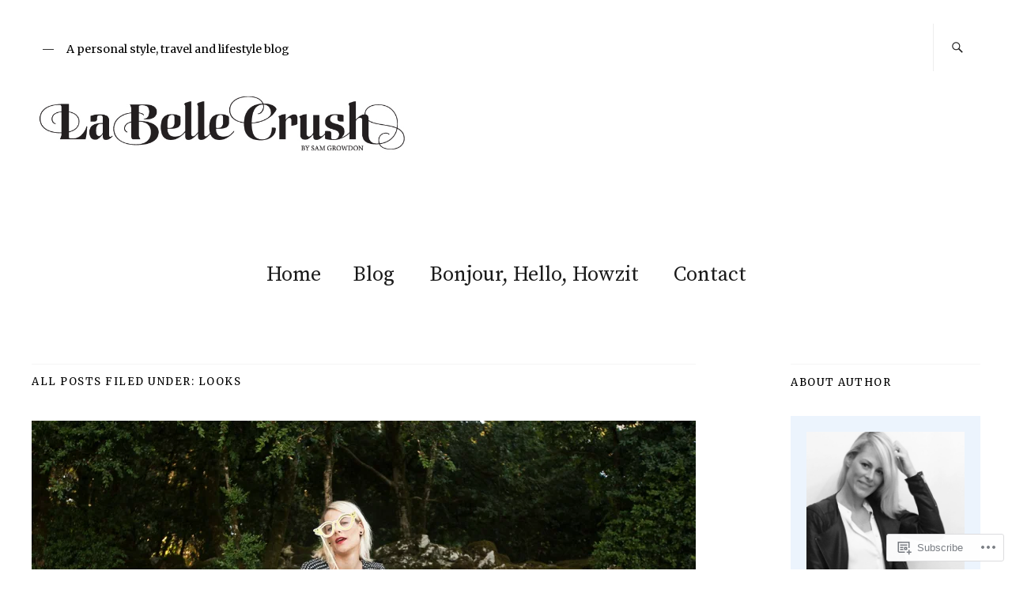

--- FILE ---
content_type: text/html; charset=UTF-8
request_url: https://labellecrush.com/category/looks/
body_size: 31601
content:
<!DOCTYPE html>
<html lang="en">
<head>
	<meta charset="UTF-8" />
	<meta name="viewport" content="width=device-width,initial-scale=1">
	<title>Looks | </title>
	<link rel="profile" href="http://gmpg.org/xfn/11">
	<link rel="pingback" href="https://labellecrush.com/xmlrpc.php">
	<!--[if lt IE 9]>
		<script src="https://s0.wp.com/wp-content/themes/premium/zuki/js/html5.js?m=1412348104i"></script>
	<![endif]-->
<script type="text/javascript">
  WebFontConfig = {"google":{"families":["Merriweather:r:latin,latin-ext","Source+Serif+Pro:r,i,b,bi:latin,latin-ext"]},"api_url":"https:\/\/fonts-api.wp.com\/css"};
  (function() {
    var wf = document.createElement('script');
    wf.src = '/wp-content/plugins/custom-fonts/js/webfont.js';
    wf.type = 'text/javascript';
    wf.async = 'true';
    var s = document.getElementsByTagName('script')[0];
    s.parentNode.insertBefore(wf, s);
	})();
</script><style id="jetpack-custom-fonts-css">.wf-active body{font-family:"Source Serif Pro",serif}.wf-active #colophon #site-info, .wf-active #colophon p.site-description, .wf-active #comments .comment-author, .wf-active #comments .comment-reply, .wf-active #header-top-nav, .wf-active #infinite-handle, .wf-active #nav-below, .wf-active #nav-single a span, .wf-active #searchform input#s, .wf-active .default-sidebar .widget, .wf-active .entry-details, .wf-active .front-sidebar .widget, .wf-active .jetpack_subscription_widget input#subscribe-field, .wf-active .nav-wrap, .wf-active .page .edit-link, .wf-active .search-box #searchform input, .wf-active .single-post .entry-meta, .wf-active .single-post .post .entry-header .entry-author, .wf-active .single-post .post .entry-header .entry-cats, .wf-active .site-content .nopassword, .wf-active .site-content p.nocomments, .wf-active a.archive-menu-toggle{font-family:"Source Serif Pro",serif}.wf-active table{font-family:"Source Serif Pro",serif}.wf-active input, .wf-active textarea{font-family:"Source Serif Pro",serif}.wf-active form label{font-family:"Source Serif Pro",serif}.wf-active input[type="button"], .wf-active input[type="submit"]{font-family:"Source Serif Pro",serif}.wf-active .archive .post .entry-meta, .wf-active .blog .post .entry-meta, .wf-active .search-results .entry-meta{font-family:"Source Serif Pro",serif}.wf-active .authorbox p.author-description{font-family:"Source Serif Pro",serif}.wf-active #comments p.comment-awaiting-moderation{font-family:"Source Serif Pro",serif}.wf-active #commentform input#author, .wf-active #commentform input#email, .wf-active #commentform input#url{font-family:"Source Serif Pro",serif}.wf-active #commentform textarea#comment{font-family:"Source Serif Pro",serif}.wf-active #nav-below, .wf-active #nav-comments, .wf-active #nav-single{font-family:"Source Serif Pro",serif}.wf-active #infinite-handle span, .wf-active #nav-below, .wf-active #nav-single a span{font-family:"Source Serif Pro",serif}.wf-active .widget_zuki_quote blockquote.quote-text{font-family:"Source Serif Pro",serif}.wf-active .rp-big-one-content, .wf-active .rp-big-two-content, .wf-active .rp-small-one-content .entry-date{font-family:"Source Serif Pro",serif}.wf-active .default-sidebar .widget_zuki_recentposts_small .rp-small-one, .wf-active .front-sidebar .widget_zuki_recentposts_small .rp-small-one{font-family:"Source Serif Pro",serif}.wf-active .default-sidebar .widget_zuki_recentposts_small .rp-small-two, .wf-active .front-sidebar .widget_zuki_recentposts_small .rp-small-two{font-family:"Source Serif Pro",serif}.wf-active .widget_zuki_recentposts_medium .rp-medium-one{font-family:"Source Serif Pro",serif}.wf-active .default-sidebar .widget_zuki_recentposts_medium .rp-medium-one, .wf-active .front-sidebar .widget_zuki_recentposts_medium .rp-medium-one{font-family:"Source Serif Pro",serif}.wf-active .widget_zuki_recentposts_medium .rp-medium-two{font-family:"Source Serif Pro",serif}.wf-active .widget_zuki_recentposts_color .post{font-family:"Source Serif Pro",serif}.wf-active .rp-small-two-content p span.entry-title{font-family:"Merriweather",serif;font-style:normal;font-weight:400}.wf-active h1, .wf-active h2, .wf-active h3, .wf-active h4, .wf-active h5, .wf-active h6{font-family:"Merriweather",serif;font-weight:400;font-style:normal}.wf-active h1{font-size:29.5px;font-style:normal;font-weight:400}.wf-active h2{font-size:26px;font-style:normal;font-weight:400}.wf-active h3{font-size:22.4px;font-style:normal;font-weight:400}.wf-active h4{font-size:20.1px;font-style:normal;font-weight:400}.wf-active h5{font-size:18.9px;font-style:normal;font-weight:400}.wf-active h6{font-size:17.7px;font-style:normal;font-weight:400}.wf-active #site-header h1{font-size:23.6px;font-style:normal;font-weight:400}.wf-active #site-header h2.site-description{font-family:"Merriweather",serif;font-size:14.2px;font-weight:400;font-style:normal}.wf-active .archive-menu-wrap h3.archive-menu-title{font-size:13px;font-style:normal;font-weight:400}.wf-active .archive-menu-wrap h3.archive-menu-title{font-size:13px;font-style:normal;font-weight:400}.wf-active #primary h1.archive-title, .wf-active #primary h3.blog-title{font-size:13px;font-style:normal;font-weight:400}.wf-active .entry-header h1.entry-title, .wf-active .entry-header h2.entry-title{font-family:"Merriweather",serif;font-size:26px;font-weight:400;font-style:normal}.wf-active .authorbox h3.author-name{font-family:"Merriweather",serif;font-size:24.8px;font-weight:400;font-style:normal}.wf-active .authorbox h3.author-name span{font-style:normal;font-weight:400}.wf-active #comments h3.comments-title{font-size:23.6px;font-style:normal;font-weight:400}.wf-active #comments h3.comments-title span a{font-size:14.2px;font-weight:400;font-style:normal}.wf-active #comments #respond h3#reply-title{font-size:21.2px;font-style:normal;font-weight:400}.wf-active .page .entry-header h1.entry-title{font-size:26px;font-style:normal;font-weight:400}.wf-active .widget h3.widget-title{font-size:13px;font-style:normal;font-weight:400}.wf-active .rp-big-one-content h2.entry-title, .wf-active .rp-big-two-content h2.entry-title{font-family:"Merriweather",serif;font-style:normal;font-weight:400}.wf-active .rp-small-one-content h3.entry-title{font-size:15.3px;font-style:normal;font-weight:400}.wf-active .rp-color h3.entry-title, .wf-active .rp-medium-one-content h3.entry-title{font-size:17.7px;font-style:normal;font-weight:400}.wf-active .rp-medium-two-content h3.entry-title{font-size:23.6px;font-style:normal;font-weight:400}.wf-active .rp-big-one-content h2.entry-title{font-size:49.6px;font-weight:400;font-style:normal}.wf-active .front-content .rp-big-one-content h2.entry-title, .wf-active .front-fullwidth .rp-big-one-content h2.entry-title{font-size:28.3px;font-style:normal;font-weight:400}.wf-active .rp-small-two-content p span.entry-title{font-size:15.3px;font-weight:400;font-style:normal}.wf-active .default-sidebar .rp-medium-two-content h3.entry-title, .wf-active .front-sidebar .rp-medium-two-content h3.entry-title{font-size:15.3px;font-style:normal;font-weight:400}.wf-active .default-sidebar .rp-big-one-content h2.entry-title, .wf-active .default-sidebar .rp-big-two-content h2.entry-title, .wf-active .front-sidebar .rp-big-one-content h2.entry-title, .wf-active .front-sidebar .rp-big-two-content h2.entry-title{font-size:28.3px;font-style:normal;font-weight:400}.wf-active .front-content .rp-big-two-content .entry-header h2.entry-title, .wf-active .front-fullwidth .rp-big-two-content .entry-header h2.entry-title{font-size:28.3px;font-weight:400;font-style:normal}.wf-active #colophon  h3.social-nav-title{font-family:"Merriweather",serif;font-size:14.2px;font-weight:400;font-style:normal}.wf-active .widget_jetpack_display_posts_widget h4{font-size:21.2px;font-style:normal;font-weight:400}.wf-active #primary .sharedaddy h3.sd-title, .wf-active div#jp-relatedposts h3.jp-relatedposts-headline{font-family:"Merriweather",serif;font-size:14.2px;font-weight:400;font-style:normal}.wf-active #featured-content .rp-big-one-content h2.entry-title{font-size:16.5px;font-weight:400;font-style:normal}@media screen and (min-width: 479px){.wf-active .entry-header h1.entry-title, .wf-active .entry-header h2.entry-title{font-size:49.6px;font-style:normal;font-weight:400}}@media screen and (min-width: 479px){.wf-active .page .entry-header h1.entry-title{font-size:49.6px;font-style:normal;font-weight:400}}@media screen and (min-width: 479px){.wf-active .front-content .rp-big-one-content h2.entry-title{font-size:40.1px;font-style:normal;font-weight:400}}@media screen and (min-width: 479px){.wf-active .front-content .rp-big-two-content .entry-header h2.entry-title, .wf-active .front-fullwidth .rp-big-two-content .entry-header h2.entry-title{font-size:49.6px;font-style:normal;font-weight:400}}@media screen and (min-width: 479px){.wf-active #featured-content .rp-big-one-content h2.entry-title, .wf-active front-fullwidth .rp-big-one-content h2.entry-title{font-size:30.7px;font-style:normal;font-weight:400}}@media screen and (min-width: 479px){.wf-active #featured-content .rp-big-one-content h2.entry-title, .wf-active .front-fullwidth .rp-big-one-content h2.entry-title{font-size:49.6px;font-style:normal;font-weight:400}}@media screen and (min-width: 479px){.wf-active .front-fullwidth .rp-big-two-content .entry-header h2.entry-title{font-size:70.8px;font-style:normal;font-weight:400}}</style>
<meta name='robots' content='max-image-preview:large' />

<!-- Async WordPress.com Remote Login -->
<script id="wpcom_remote_login_js">
var wpcom_remote_login_extra_auth = '';
function wpcom_remote_login_remove_dom_node_id( element_id ) {
	var dom_node = document.getElementById( element_id );
	if ( dom_node ) { dom_node.parentNode.removeChild( dom_node ); }
}
function wpcom_remote_login_remove_dom_node_classes( class_name ) {
	var dom_nodes = document.querySelectorAll( '.' + class_name );
	for ( var i = 0; i < dom_nodes.length; i++ ) {
		dom_nodes[ i ].parentNode.removeChild( dom_nodes[ i ] );
	}
}
function wpcom_remote_login_final_cleanup() {
	wpcom_remote_login_remove_dom_node_classes( "wpcom_remote_login_msg" );
	wpcom_remote_login_remove_dom_node_id( "wpcom_remote_login_key" );
	wpcom_remote_login_remove_dom_node_id( "wpcom_remote_login_validate" );
	wpcom_remote_login_remove_dom_node_id( "wpcom_remote_login_js" );
	wpcom_remote_login_remove_dom_node_id( "wpcom_request_access_iframe" );
	wpcom_remote_login_remove_dom_node_id( "wpcom_request_access_styles" );
}

// Watch for messages back from the remote login
window.addEventListener( "message", function( e ) {
	if ( e.origin === "https://r-login.wordpress.com" ) {
		var data = {};
		try {
			data = JSON.parse( e.data );
		} catch( e ) {
			wpcom_remote_login_final_cleanup();
			return;
		}

		if ( data.msg === 'LOGIN' ) {
			// Clean up the login check iframe
			wpcom_remote_login_remove_dom_node_id( "wpcom_remote_login_key" );

			var id_regex = new RegExp( /^[0-9]+$/ );
			var token_regex = new RegExp( /^.*|.*|.*$/ );
			if (
				token_regex.test( data.token )
				&& id_regex.test( data.wpcomid )
			) {
				// We have everything we need to ask for a login
				var script = document.createElement( "script" );
				script.setAttribute( "id", "wpcom_remote_login_validate" );
				script.src = '/remote-login.php?wpcom_remote_login=validate'
					+ '&wpcomid=' + data.wpcomid
					+ '&token=' + encodeURIComponent( data.token )
					+ '&host=' + window.location.protocol
					+ '//' + window.location.hostname
					+ '&postid=2238'
					+ '&is_singular=';
				document.body.appendChild( script );
			}

			return;
		}

		// Safari ITP, not logged in, so redirect
		if ( data.msg === 'LOGIN-REDIRECT' ) {
			window.location = 'https://wordpress.com/log-in?redirect_to=' + window.location.href;
			return;
		}

		// Safari ITP, storage access failed, remove the request
		if ( data.msg === 'LOGIN-REMOVE' ) {
			var css_zap = 'html { -webkit-transition: margin-top 1s; transition: margin-top 1s; } /* 9001 */ html { margin-top: 0 !important; } * html body { margin-top: 0 !important; } @media screen and ( max-width: 782px ) { html { margin-top: 0 !important; } * html body { margin-top: 0 !important; } }';
			var style_zap = document.createElement( 'style' );
			style_zap.type = 'text/css';
			style_zap.appendChild( document.createTextNode( css_zap ) );
			document.body.appendChild( style_zap );

			var e = document.getElementById( 'wpcom_request_access_iframe' );
			e.parentNode.removeChild( e );

			document.cookie = 'wordpress_com_login_access=denied; path=/; max-age=31536000';

			return;
		}

		// Safari ITP
		if ( data.msg === 'REQUEST_ACCESS' ) {
			console.log( 'request access: safari' );

			// Check ITP iframe enable/disable knob
			if ( wpcom_remote_login_extra_auth !== 'safari_itp_iframe' ) {
				return;
			}

			// If we are in a "private window" there is no ITP.
			var private_window = false;
			try {
				var opendb = window.openDatabase( null, null, null, null );
			} catch( e ) {
				private_window = true;
			}

			if ( private_window ) {
				console.log( 'private window' );
				return;
			}

			var iframe = document.createElement( 'iframe' );
			iframe.id = 'wpcom_request_access_iframe';
			iframe.setAttribute( 'scrolling', 'no' );
			iframe.setAttribute( 'sandbox', 'allow-storage-access-by-user-activation allow-scripts allow-same-origin allow-top-navigation-by-user-activation' );
			iframe.src = 'https://r-login.wordpress.com/remote-login.php?wpcom_remote_login=request_access&origin=' + encodeURIComponent( data.origin ) + '&wpcomid=' + encodeURIComponent( data.wpcomid );

			var css = 'html { -webkit-transition: margin-top 1s; transition: margin-top 1s; } /* 9001 */ html { margin-top: 46px !important; } * html body { margin-top: 46px !important; } @media screen and ( max-width: 660px ) { html { margin-top: 71px !important; } * html body { margin-top: 71px !important; } #wpcom_request_access_iframe { display: block; height: 71px !important; } } #wpcom_request_access_iframe { border: 0px; height: 46px; position: fixed; top: 0; left: 0; width: 100%; min-width: 100%; z-index: 99999; background: #23282d; } ';

			var style = document.createElement( 'style' );
			style.type = 'text/css';
			style.id = 'wpcom_request_access_styles';
			style.appendChild( document.createTextNode( css ) );
			document.body.appendChild( style );

			document.body.appendChild( iframe );
		}

		if ( data.msg === 'DONE' ) {
			wpcom_remote_login_final_cleanup();
		}
	}
}, false );

// Inject the remote login iframe after the page has had a chance to load
// more critical resources
window.addEventListener( "DOMContentLoaded", function( e ) {
	var iframe = document.createElement( "iframe" );
	iframe.style.display = "none";
	iframe.setAttribute( "scrolling", "no" );
	iframe.setAttribute( "id", "wpcom_remote_login_key" );
	iframe.src = "https://r-login.wordpress.com/remote-login.php"
		+ "?wpcom_remote_login=key"
		+ "&origin=aHR0cHM6Ly9sYWJlbGxlY3J1c2guY29t"
		+ "&wpcomid=79076278"
		+ "&time=" + Math.floor( Date.now() / 1000 );
	document.body.appendChild( iframe );
}, false );
</script>
<link rel='dns-prefetch' href='//s0.wp.com' />
<link rel='dns-prefetch' href='//fonts-api.wp.com' />
<link rel="alternate" type="application/rss+xml" title=" &raquo; Feed" href="https://labellecrush.com/feed/" />
<link rel="alternate" type="application/rss+xml" title=" &raquo; Comments Feed" href="https://labellecrush.com/comments/feed/" />
<link rel="alternate" type="application/rss+xml" title=" &raquo; Looks Category Feed" href="https://labellecrush.com/category/looks/feed/" />
	<script type="text/javascript">
		/* <![CDATA[ */
		function addLoadEvent(func) {
			var oldonload = window.onload;
			if (typeof window.onload != 'function') {
				window.onload = func;
			} else {
				window.onload = function () {
					oldonload();
					func();
				}
			}
		}
		/* ]]> */
	</script>
	<link crossorigin='anonymous' rel='stylesheet' id='all-css-0-1' href='/wp-content/mu-plugins/jetpack-plugin/sun/modules/infinite-scroll/infinity.css?m=1753279645i&cssminify=yes' type='text/css' media='all' />
<style id='wp-emoji-styles-inline-css'>

	img.wp-smiley, img.emoji {
		display: inline !important;
		border: none !important;
		box-shadow: none !important;
		height: 1em !important;
		width: 1em !important;
		margin: 0 0.07em !important;
		vertical-align: -0.1em !important;
		background: none !important;
		padding: 0 !important;
	}
/*# sourceURL=wp-emoji-styles-inline-css */
</style>
<link crossorigin='anonymous' rel='stylesheet' id='all-css-2-1' href='/wp-content/plugins/gutenberg-core/v22.2.0/build/styles/block-library/style.css?m=1764855221i&cssminify=yes' type='text/css' media='all' />
<style id='wp-block-library-inline-css'>
.has-text-align-justify {
	text-align:justify;
}
.has-text-align-justify{text-align:justify;}

/*# sourceURL=wp-block-library-inline-css */
</style><style id='global-styles-inline-css'>
:root{--wp--preset--aspect-ratio--square: 1;--wp--preset--aspect-ratio--4-3: 4/3;--wp--preset--aspect-ratio--3-4: 3/4;--wp--preset--aspect-ratio--3-2: 3/2;--wp--preset--aspect-ratio--2-3: 2/3;--wp--preset--aspect-ratio--16-9: 16/9;--wp--preset--aspect-ratio--9-16: 9/16;--wp--preset--color--black: #000000;--wp--preset--color--cyan-bluish-gray: #abb8c3;--wp--preset--color--white: #ffffff;--wp--preset--color--pale-pink: #f78da7;--wp--preset--color--vivid-red: #cf2e2e;--wp--preset--color--luminous-vivid-orange: #ff6900;--wp--preset--color--luminous-vivid-amber: #fcb900;--wp--preset--color--light-green-cyan: #7bdcb5;--wp--preset--color--vivid-green-cyan: #00d084;--wp--preset--color--pale-cyan-blue: #8ed1fc;--wp--preset--color--vivid-cyan-blue: #0693e3;--wp--preset--color--vivid-purple: #9b51e0;--wp--preset--color--text: #191919;--wp--preset--color--border: #cccccc;--wp--preset--color--background: ffffff;--wp--preset--gradient--vivid-cyan-blue-to-vivid-purple: linear-gradient(135deg,rgb(6,147,227) 0%,rgb(155,81,224) 100%);--wp--preset--gradient--light-green-cyan-to-vivid-green-cyan: linear-gradient(135deg,rgb(122,220,180) 0%,rgb(0,208,130) 100%);--wp--preset--gradient--luminous-vivid-amber-to-luminous-vivid-orange: linear-gradient(135deg,rgb(252,185,0) 0%,rgb(255,105,0) 100%);--wp--preset--gradient--luminous-vivid-orange-to-vivid-red: linear-gradient(135deg,rgb(255,105,0) 0%,rgb(207,46,46) 100%);--wp--preset--gradient--very-light-gray-to-cyan-bluish-gray: linear-gradient(135deg,rgb(238,238,238) 0%,rgb(169,184,195) 100%);--wp--preset--gradient--cool-to-warm-spectrum: linear-gradient(135deg,rgb(74,234,220) 0%,rgb(151,120,209) 20%,rgb(207,42,186) 40%,rgb(238,44,130) 60%,rgb(251,105,98) 80%,rgb(254,248,76) 100%);--wp--preset--gradient--blush-light-purple: linear-gradient(135deg,rgb(255,206,236) 0%,rgb(152,150,240) 100%);--wp--preset--gradient--blush-bordeaux: linear-gradient(135deg,rgb(254,205,165) 0%,rgb(254,45,45) 50%,rgb(107,0,62) 100%);--wp--preset--gradient--luminous-dusk: linear-gradient(135deg,rgb(255,203,112) 0%,rgb(199,81,192) 50%,rgb(65,88,208) 100%);--wp--preset--gradient--pale-ocean: linear-gradient(135deg,rgb(255,245,203) 0%,rgb(182,227,212) 50%,rgb(51,167,181) 100%);--wp--preset--gradient--electric-grass: linear-gradient(135deg,rgb(202,248,128) 0%,rgb(113,206,126) 100%);--wp--preset--gradient--midnight: linear-gradient(135deg,rgb(2,3,129) 0%,rgb(40,116,252) 100%);--wp--preset--font-size--small: 13px;--wp--preset--font-size--medium: 20px;--wp--preset--font-size--large: 19px;--wp--preset--font-size--x-large: 42px;--wp--preset--font-size--regular: 15px;--wp--preset--font-size--larger: 24px;--wp--preset--font-family--albert-sans: 'Albert Sans', sans-serif;--wp--preset--font-family--alegreya: Alegreya, serif;--wp--preset--font-family--arvo: Arvo, serif;--wp--preset--font-family--bodoni-moda: 'Bodoni Moda', serif;--wp--preset--font-family--bricolage-grotesque: 'Bricolage Grotesque', sans-serif;--wp--preset--font-family--cabin: Cabin, sans-serif;--wp--preset--font-family--chivo: Chivo, sans-serif;--wp--preset--font-family--commissioner: Commissioner, sans-serif;--wp--preset--font-family--cormorant: Cormorant, serif;--wp--preset--font-family--courier-prime: 'Courier Prime', monospace;--wp--preset--font-family--crimson-pro: 'Crimson Pro', serif;--wp--preset--font-family--dm-mono: 'DM Mono', monospace;--wp--preset--font-family--dm-sans: 'DM Sans', sans-serif;--wp--preset--font-family--dm-serif-display: 'DM Serif Display', serif;--wp--preset--font-family--domine: Domine, serif;--wp--preset--font-family--eb-garamond: 'EB Garamond', serif;--wp--preset--font-family--epilogue: Epilogue, sans-serif;--wp--preset--font-family--fahkwang: Fahkwang, sans-serif;--wp--preset--font-family--figtree: Figtree, sans-serif;--wp--preset--font-family--fira-sans: 'Fira Sans', sans-serif;--wp--preset--font-family--fjalla-one: 'Fjalla One', sans-serif;--wp--preset--font-family--fraunces: Fraunces, serif;--wp--preset--font-family--gabarito: Gabarito, system-ui;--wp--preset--font-family--ibm-plex-mono: 'IBM Plex Mono', monospace;--wp--preset--font-family--ibm-plex-sans: 'IBM Plex Sans', sans-serif;--wp--preset--font-family--ibarra-real-nova: 'Ibarra Real Nova', serif;--wp--preset--font-family--instrument-serif: 'Instrument Serif', serif;--wp--preset--font-family--inter: Inter, sans-serif;--wp--preset--font-family--josefin-sans: 'Josefin Sans', sans-serif;--wp--preset--font-family--jost: Jost, sans-serif;--wp--preset--font-family--libre-baskerville: 'Libre Baskerville', serif;--wp--preset--font-family--libre-franklin: 'Libre Franklin', sans-serif;--wp--preset--font-family--literata: Literata, serif;--wp--preset--font-family--lora: Lora, serif;--wp--preset--font-family--merriweather: Merriweather, serif;--wp--preset--font-family--montserrat: Montserrat, sans-serif;--wp--preset--font-family--newsreader: Newsreader, serif;--wp--preset--font-family--noto-sans-mono: 'Noto Sans Mono', sans-serif;--wp--preset--font-family--nunito: Nunito, sans-serif;--wp--preset--font-family--open-sans: 'Open Sans', sans-serif;--wp--preset--font-family--overpass: Overpass, sans-serif;--wp--preset--font-family--pt-serif: 'PT Serif', serif;--wp--preset--font-family--petrona: Petrona, serif;--wp--preset--font-family--piazzolla: Piazzolla, serif;--wp--preset--font-family--playfair-display: 'Playfair Display', serif;--wp--preset--font-family--plus-jakarta-sans: 'Plus Jakarta Sans', sans-serif;--wp--preset--font-family--poppins: Poppins, sans-serif;--wp--preset--font-family--raleway: Raleway, sans-serif;--wp--preset--font-family--roboto: Roboto, sans-serif;--wp--preset--font-family--roboto-slab: 'Roboto Slab', serif;--wp--preset--font-family--rubik: Rubik, sans-serif;--wp--preset--font-family--rufina: Rufina, serif;--wp--preset--font-family--sora: Sora, sans-serif;--wp--preset--font-family--source-sans-3: 'Source Sans 3', sans-serif;--wp--preset--font-family--source-serif-4: 'Source Serif 4', serif;--wp--preset--font-family--space-mono: 'Space Mono', monospace;--wp--preset--font-family--syne: Syne, sans-serif;--wp--preset--font-family--texturina: Texturina, serif;--wp--preset--font-family--urbanist: Urbanist, sans-serif;--wp--preset--font-family--work-sans: 'Work Sans', sans-serif;--wp--preset--spacing--20: 0.44rem;--wp--preset--spacing--30: 0.67rem;--wp--preset--spacing--40: 1rem;--wp--preset--spacing--50: 1.5rem;--wp--preset--spacing--60: 2.25rem;--wp--preset--spacing--70: 3.38rem;--wp--preset--spacing--80: 5.06rem;--wp--preset--shadow--natural: 6px 6px 9px rgba(0, 0, 0, 0.2);--wp--preset--shadow--deep: 12px 12px 50px rgba(0, 0, 0, 0.4);--wp--preset--shadow--sharp: 6px 6px 0px rgba(0, 0, 0, 0.2);--wp--preset--shadow--outlined: 6px 6px 0px -3px rgb(255, 255, 255), 6px 6px rgb(0, 0, 0);--wp--preset--shadow--crisp: 6px 6px 0px rgb(0, 0, 0);}:where(.is-layout-flex){gap: 0.5em;}:where(.is-layout-grid){gap: 0.5em;}body .is-layout-flex{display: flex;}.is-layout-flex{flex-wrap: wrap;align-items: center;}.is-layout-flex > :is(*, div){margin: 0;}body .is-layout-grid{display: grid;}.is-layout-grid > :is(*, div){margin: 0;}:where(.wp-block-columns.is-layout-flex){gap: 2em;}:where(.wp-block-columns.is-layout-grid){gap: 2em;}:where(.wp-block-post-template.is-layout-flex){gap: 1.25em;}:where(.wp-block-post-template.is-layout-grid){gap: 1.25em;}.has-black-color{color: var(--wp--preset--color--black) !important;}.has-cyan-bluish-gray-color{color: var(--wp--preset--color--cyan-bluish-gray) !important;}.has-white-color{color: var(--wp--preset--color--white) !important;}.has-pale-pink-color{color: var(--wp--preset--color--pale-pink) !important;}.has-vivid-red-color{color: var(--wp--preset--color--vivid-red) !important;}.has-luminous-vivid-orange-color{color: var(--wp--preset--color--luminous-vivid-orange) !important;}.has-luminous-vivid-amber-color{color: var(--wp--preset--color--luminous-vivid-amber) !important;}.has-light-green-cyan-color{color: var(--wp--preset--color--light-green-cyan) !important;}.has-vivid-green-cyan-color{color: var(--wp--preset--color--vivid-green-cyan) !important;}.has-pale-cyan-blue-color{color: var(--wp--preset--color--pale-cyan-blue) !important;}.has-vivid-cyan-blue-color{color: var(--wp--preset--color--vivid-cyan-blue) !important;}.has-vivid-purple-color{color: var(--wp--preset--color--vivid-purple) !important;}.has-black-background-color{background-color: var(--wp--preset--color--black) !important;}.has-cyan-bluish-gray-background-color{background-color: var(--wp--preset--color--cyan-bluish-gray) !important;}.has-white-background-color{background-color: var(--wp--preset--color--white) !important;}.has-pale-pink-background-color{background-color: var(--wp--preset--color--pale-pink) !important;}.has-vivid-red-background-color{background-color: var(--wp--preset--color--vivid-red) !important;}.has-luminous-vivid-orange-background-color{background-color: var(--wp--preset--color--luminous-vivid-orange) !important;}.has-luminous-vivid-amber-background-color{background-color: var(--wp--preset--color--luminous-vivid-amber) !important;}.has-light-green-cyan-background-color{background-color: var(--wp--preset--color--light-green-cyan) !important;}.has-vivid-green-cyan-background-color{background-color: var(--wp--preset--color--vivid-green-cyan) !important;}.has-pale-cyan-blue-background-color{background-color: var(--wp--preset--color--pale-cyan-blue) !important;}.has-vivid-cyan-blue-background-color{background-color: var(--wp--preset--color--vivid-cyan-blue) !important;}.has-vivid-purple-background-color{background-color: var(--wp--preset--color--vivid-purple) !important;}.has-black-border-color{border-color: var(--wp--preset--color--black) !important;}.has-cyan-bluish-gray-border-color{border-color: var(--wp--preset--color--cyan-bluish-gray) !important;}.has-white-border-color{border-color: var(--wp--preset--color--white) !important;}.has-pale-pink-border-color{border-color: var(--wp--preset--color--pale-pink) !important;}.has-vivid-red-border-color{border-color: var(--wp--preset--color--vivid-red) !important;}.has-luminous-vivid-orange-border-color{border-color: var(--wp--preset--color--luminous-vivid-orange) !important;}.has-luminous-vivid-amber-border-color{border-color: var(--wp--preset--color--luminous-vivid-amber) !important;}.has-light-green-cyan-border-color{border-color: var(--wp--preset--color--light-green-cyan) !important;}.has-vivid-green-cyan-border-color{border-color: var(--wp--preset--color--vivid-green-cyan) !important;}.has-pale-cyan-blue-border-color{border-color: var(--wp--preset--color--pale-cyan-blue) !important;}.has-vivid-cyan-blue-border-color{border-color: var(--wp--preset--color--vivid-cyan-blue) !important;}.has-vivid-purple-border-color{border-color: var(--wp--preset--color--vivid-purple) !important;}.has-vivid-cyan-blue-to-vivid-purple-gradient-background{background: var(--wp--preset--gradient--vivid-cyan-blue-to-vivid-purple) !important;}.has-light-green-cyan-to-vivid-green-cyan-gradient-background{background: var(--wp--preset--gradient--light-green-cyan-to-vivid-green-cyan) !important;}.has-luminous-vivid-amber-to-luminous-vivid-orange-gradient-background{background: var(--wp--preset--gradient--luminous-vivid-amber-to-luminous-vivid-orange) !important;}.has-luminous-vivid-orange-to-vivid-red-gradient-background{background: var(--wp--preset--gradient--luminous-vivid-orange-to-vivid-red) !important;}.has-very-light-gray-to-cyan-bluish-gray-gradient-background{background: var(--wp--preset--gradient--very-light-gray-to-cyan-bluish-gray) !important;}.has-cool-to-warm-spectrum-gradient-background{background: var(--wp--preset--gradient--cool-to-warm-spectrum) !important;}.has-blush-light-purple-gradient-background{background: var(--wp--preset--gradient--blush-light-purple) !important;}.has-blush-bordeaux-gradient-background{background: var(--wp--preset--gradient--blush-bordeaux) !important;}.has-luminous-dusk-gradient-background{background: var(--wp--preset--gradient--luminous-dusk) !important;}.has-pale-ocean-gradient-background{background: var(--wp--preset--gradient--pale-ocean) !important;}.has-electric-grass-gradient-background{background: var(--wp--preset--gradient--electric-grass) !important;}.has-midnight-gradient-background{background: var(--wp--preset--gradient--midnight) !important;}.has-small-font-size{font-size: var(--wp--preset--font-size--small) !important;}.has-medium-font-size{font-size: var(--wp--preset--font-size--medium) !important;}.has-large-font-size{font-size: var(--wp--preset--font-size--large) !important;}.has-x-large-font-size{font-size: var(--wp--preset--font-size--x-large) !important;}.has-albert-sans-font-family{font-family: var(--wp--preset--font-family--albert-sans) !important;}.has-alegreya-font-family{font-family: var(--wp--preset--font-family--alegreya) !important;}.has-arvo-font-family{font-family: var(--wp--preset--font-family--arvo) !important;}.has-bodoni-moda-font-family{font-family: var(--wp--preset--font-family--bodoni-moda) !important;}.has-bricolage-grotesque-font-family{font-family: var(--wp--preset--font-family--bricolage-grotesque) !important;}.has-cabin-font-family{font-family: var(--wp--preset--font-family--cabin) !important;}.has-chivo-font-family{font-family: var(--wp--preset--font-family--chivo) !important;}.has-commissioner-font-family{font-family: var(--wp--preset--font-family--commissioner) !important;}.has-cormorant-font-family{font-family: var(--wp--preset--font-family--cormorant) !important;}.has-courier-prime-font-family{font-family: var(--wp--preset--font-family--courier-prime) !important;}.has-crimson-pro-font-family{font-family: var(--wp--preset--font-family--crimson-pro) !important;}.has-dm-mono-font-family{font-family: var(--wp--preset--font-family--dm-mono) !important;}.has-dm-sans-font-family{font-family: var(--wp--preset--font-family--dm-sans) !important;}.has-dm-serif-display-font-family{font-family: var(--wp--preset--font-family--dm-serif-display) !important;}.has-domine-font-family{font-family: var(--wp--preset--font-family--domine) !important;}.has-eb-garamond-font-family{font-family: var(--wp--preset--font-family--eb-garamond) !important;}.has-epilogue-font-family{font-family: var(--wp--preset--font-family--epilogue) !important;}.has-fahkwang-font-family{font-family: var(--wp--preset--font-family--fahkwang) !important;}.has-figtree-font-family{font-family: var(--wp--preset--font-family--figtree) !important;}.has-fira-sans-font-family{font-family: var(--wp--preset--font-family--fira-sans) !important;}.has-fjalla-one-font-family{font-family: var(--wp--preset--font-family--fjalla-one) !important;}.has-fraunces-font-family{font-family: var(--wp--preset--font-family--fraunces) !important;}.has-gabarito-font-family{font-family: var(--wp--preset--font-family--gabarito) !important;}.has-ibm-plex-mono-font-family{font-family: var(--wp--preset--font-family--ibm-plex-mono) !important;}.has-ibm-plex-sans-font-family{font-family: var(--wp--preset--font-family--ibm-plex-sans) !important;}.has-ibarra-real-nova-font-family{font-family: var(--wp--preset--font-family--ibarra-real-nova) !important;}.has-instrument-serif-font-family{font-family: var(--wp--preset--font-family--instrument-serif) !important;}.has-inter-font-family{font-family: var(--wp--preset--font-family--inter) !important;}.has-josefin-sans-font-family{font-family: var(--wp--preset--font-family--josefin-sans) !important;}.has-jost-font-family{font-family: var(--wp--preset--font-family--jost) !important;}.has-libre-baskerville-font-family{font-family: var(--wp--preset--font-family--libre-baskerville) !important;}.has-libre-franklin-font-family{font-family: var(--wp--preset--font-family--libre-franklin) !important;}.has-literata-font-family{font-family: var(--wp--preset--font-family--literata) !important;}.has-lora-font-family{font-family: var(--wp--preset--font-family--lora) !important;}.has-merriweather-font-family{font-family: var(--wp--preset--font-family--merriweather) !important;}.has-montserrat-font-family{font-family: var(--wp--preset--font-family--montserrat) !important;}.has-newsreader-font-family{font-family: var(--wp--preset--font-family--newsreader) !important;}.has-noto-sans-mono-font-family{font-family: var(--wp--preset--font-family--noto-sans-mono) !important;}.has-nunito-font-family{font-family: var(--wp--preset--font-family--nunito) !important;}.has-open-sans-font-family{font-family: var(--wp--preset--font-family--open-sans) !important;}.has-overpass-font-family{font-family: var(--wp--preset--font-family--overpass) !important;}.has-pt-serif-font-family{font-family: var(--wp--preset--font-family--pt-serif) !important;}.has-petrona-font-family{font-family: var(--wp--preset--font-family--petrona) !important;}.has-piazzolla-font-family{font-family: var(--wp--preset--font-family--piazzolla) !important;}.has-playfair-display-font-family{font-family: var(--wp--preset--font-family--playfair-display) !important;}.has-plus-jakarta-sans-font-family{font-family: var(--wp--preset--font-family--plus-jakarta-sans) !important;}.has-poppins-font-family{font-family: var(--wp--preset--font-family--poppins) !important;}.has-raleway-font-family{font-family: var(--wp--preset--font-family--raleway) !important;}.has-roboto-font-family{font-family: var(--wp--preset--font-family--roboto) !important;}.has-roboto-slab-font-family{font-family: var(--wp--preset--font-family--roboto-slab) !important;}.has-rubik-font-family{font-family: var(--wp--preset--font-family--rubik) !important;}.has-rufina-font-family{font-family: var(--wp--preset--font-family--rufina) !important;}.has-sora-font-family{font-family: var(--wp--preset--font-family--sora) !important;}.has-source-sans-3-font-family{font-family: var(--wp--preset--font-family--source-sans-3) !important;}.has-source-serif-4-font-family{font-family: var(--wp--preset--font-family--source-serif-4) !important;}.has-space-mono-font-family{font-family: var(--wp--preset--font-family--space-mono) !important;}.has-syne-font-family{font-family: var(--wp--preset--font-family--syne) !important;}.has-texturina-font-family{font-family: var(--wp--preset--font-family--texturina) !important;}.has-urbanist-font-family{font-family: var(--wp--preset--font-family--urbanist) !important;}.has-work-sans-font-family{font-family: var(--wp--preset--font-family--work-sans) !important;}
/*# sourceURL=global-styles-inline-css */
</style>

<style id='classic-theme-styles-inline-css'>
/*! This file is auto-generated */
.wp-block-button__link{color:#fff;background-color:#32373c;border-radius:9999px;box-shadow:none;text-decoration:none;padding:calc(.667em + 2px) calc(1.333em + 2px);font-size:1.125em}.wp-block-file__button{background:#32373c;color:#fff;text-decoration:none}
/*# sourceURL=/wp-includes/css/classic-themes.min.css */
</style>
<link crossorigin='anonymous' rel='stylesheet' id='all-css-4-1' href='/_static/??-eJx9jFEOgjAQRC/kdlM0ih/Gs0BZtdCFptuCenqLGDUx8Wcymbw3OHkwQx+pj+hdOtte0Ay1G0wnWChdKg1i2TuCQKPaYGMlvgmQeHOkjMgKv444wecrUN7ZV3EmmBpbkSPO2D9t8tmBuvaBRCAn28QQL1mUH2+Z8UXhPXUWW8GToyuIsw2FZ1/qbB/5oLelLtdFsd+1D7I8X20=&cssminify=yes' type='text/css' media='all' />
<link rel='stylesheet' id='zuki-fonts-css' href='https://fonts-api.wp.com/css?family=Libre+Baskerville%3A400%2C700%2C400italic%2C%7CKarla%3A400%2C400italic%2C700%2C700italic&#038;subset=latin%2Clatin-ext' media='all' />
<link crossorigin='anonymous' rel='stylesheet' id='all-css-6-1' href='/_static/??/wp-content/mu-plugins/jetpack-plugin/sun/_inc/genericons/genericons/genericons.css,/wp-content/themes/premium/zuki/style.css?m=1753279645j&cssminify=yes' type='text/css' media='all' />
<style id='jetpack_facebook_likebox-inline-css'>
.widget_facebook_likebox {
	overflow: hidden;
}

/*# sourceURL=/wp-content/mu-plugins/jetpack-plugin/sun/modules/widgets/facebook-likebox/style.css */
</style>
<link crossorigin='anonymous' rel='stylesheet' id='all-css-8-1' href='/_static/??-eJzTLy/QTc7PK0nNK9HPLdUtyClNz8wr1i9KTcrJTwcy0/WTi5G5ekCujj52Temp+bo5+cmJJZn5eSgc3bScxMwikFb7XFtDE1NLExMLc0OTLACohS2q&cssminify=yes' type='text/css' media='all' />
<style id='jetpack-global-styles-frontend-style-inline-css'>
:root { --font-headings: unset; --font-base: unset; --font-headings-default: -apple-system,BlinkMacSystemFont,"Segoe UI",Roboto,Oxygen-Sans,Ubuntu,Cantarell,"Helvetica Neue",sans-serif; --font-base-default: -apple-system,BlinkMacSystemFont,"Segoe UI",Roboto,Oxygen-Sans,Ubuntu,Cantarell,"Helvetica Neue",sans-serif;}
/*# sourceURL=jetpack-global-styles-frontend-style-inline-css */
</style>
<link crossorigin='anonymous' rel='stylesheet' id='all-css-10-1' href='/wp-content/themes/h4/global.css?m=1420737423i&cssminify=yes' type='text/css' media='all' />
<script type="text/javascript" id="wpcom-actionbar-placeholder-js-extra">
/* <![CDATA[ */
var actionbardata = {"siteID":"79076278","postID":"0","siteURL":"https://labellecrush.com","xhrURL":"https://labellecrush.com/wp-admin/admin-ajax.php","nonce":"a1fa0fa1af","isLoggedIn":"","statusMessage":"","subsEmailDefault":"instantly","proxyScriptUrl":"https://s0.wp.com/wp-content/js/wpcom-proxy-request.js?m=1513050504i&amp;ver=20211021","i18n":{"followedText":"New posts from this site will now appear in your \u003Ca href=\"https://wordpress.com/reader\"\u003EReader\u003C/a\u003E","foldBar":"Collapse this bar","unfoldBar":"Expand this bar","shortLinkCopied":"Shortlink copied to clipboard."}};
//# sourceURL=wpcom-actionbar-placeholder-js-extra
/* ]]> */
</script>
<script type="text/javascript" id="jetpack-mu-wpcom-settings-js-before">
/* <![CDATA[ */
var JETPACK_MU_WPCOM_SETTINGS = {"assetsUrl":"https://s0.wp.com/wp-content/mu-plugins/jetpack-mu-wpcom-plugin/sun/jetpack_vendor/automattic/jetpack-mu-wpcom/src/build/"};
//# sourceURL=jetpack-mu-wpcom-settings-js-before
/* ]]> */
</script>
<script crossorigin='anonymous' type='text/javascript'  src='/_static/??-eJyVjc0OwjAMg1+IrgPE3wHxLFMXIKVJR5qKjaenFUzihjhZsj/b9jEYF1mB1fpkJagZJI5T49PClgzZhdxDqqG/Z5DpIw0h/4QM4UU6hW94ftMrUKkMAoSZ7DPfsPbPAUaTAvYg81O13o75YyezU4ycCn+i43K3ajfrdrs/+Be+Ulp0'></script>
<script type="text/javascript" id="rlt-proxy-js-after">
/* <![CDATA[ */
	rltInitialize( {"token":null,"iframeOrigins":["https:\/\/widgets.wp.com"]} );
//# sourceURL=rlt-proxy-js-after
/* ]]> */
</script>
<link rel="EditURI" type="application/rsd+xml" title="RSD" href="https://labellecrush.wordpress.com/xmlrpc.php?rsd" />
<meta name="generator" content="WordPress.com" />

<!-- Jetpack Open Graph Tags -->
<meta property="og:type" content="website" />
<meta property="og:title" content="Looks" />
<meta property="og:url" content="https://labellecrush.com/category/looks/" />
<meta property="og:image" content="https://secure.gravatar.com/blavatar/16fd53733809c107c6c55f183b8b27e4441dfd21073823371e657518cff281b1?s=200&#038;ts=1768097997" />
<meta property="og:image:width" content="200" />
<meta property="og:image:height" content="200" />
<meta property="og:image:alt" content="" />
<meta property="og:locale" content="en_US" />
<meta name="twitter:creator" content="@labellecrush" />
<meta name="twitter:site" content="@labellecrush" />

<!-- End Jetpack Open Graph Tags -->
<link rel="shortcut icon" type="image/x-icon" href="https://secure.gravatar.com/blavatar/16fd53733809c107c6c55f183b8b27e4441dfd21073823371e657518cff281b1?s=32" sizes="16x16" />
<link rel="icon" type="image/x-icon" href="https://secure.gravatar.com/blavatar/16fd53733809c107c6c55f183b8b27e4441dfd21073823371e657518cff281b1?s=32" sizes="16x16" />
<link rel="apple-touch-icon" href="https://secure.gravatar.com/blavatar/16fd53733809c107c6c55f183b8b27e4441dfd21073823371e657518cff281b1?s=114" />
<link rel='openid.server' href='https://labellecrush.com/?openidserver=1' />
<link rel='openid.delegate' href='https://labellecrush.com/' />
<link rel="search" type="application/opensearchdescription+xml" href="https://labellecrush.com/osd.xml" title="" />
<link rel="search" type="application/opensearchdescription+xml" href="https://s1.wp.com/opensearch.xml" title="WordPress.com" />
<meta name="theme-color" content="#ffffff" />

    <style type="text/css">

		 		 @media screen and (min-width: 1260px){#header-top-nav {padding-right:  75px ;}}
		
	</style>
    <meta name="description" content="Posts about Looks written by Sam Growdon" />
<style type="text/css" id="custom-background-css">
body.custom-background { background-color: #ffffff; }
</style>
	<style type="text/css" id="custom-colors-css">body, a, table th, .widget-area .rp-small-two-content p.summary a, .widget-area .rp-color a:hover { color: #191919;}
#site-nav ul li a:hover, #site-nav ul li:hover > ul, #site-nav li:hover > a { border-color: #191919;}
.widget-area p.summary a:hover, .entry-content p a:hover, blockquote cite a:hover, .textwidget a:hover, #comments .comment-text a:hover, .authorbox p.author-description a:hover, a.archive-menu-toggle:hover span { color: #191919;}
.widget-area .rp-small-two-content p.summary a, .widget-area .rp-color a:hover { color: #191919;}
.widget_zuki_recentposts_color .bg-wrap, .archive-menu-content { color: #191919;}
pre { color: #191919;}
#nav-single a span, h1, h2, h3, h4, h5, h6 { color: #000000;}
#site-header h1 a:hover, h1 a, h2 a, h3 a, h4 a, h5 a, h6 a, .entry-details a, #comments a, .nav-wrap a, #colophon a, .authorbox p.author-name a, .page .entry-content a { color: #000000;}
.rp-big-one-content .story, .rp-big-one-content .story a, .rp-big-one-content .story h1, .rp-big-one-content .story h2, .rp-big-one-content .story h1 a, .rp-big-one-content .story h2 a { color: #000000;}
#header-top-nav a:hover, .entry-meta a:hover, .entry-footer a:hover, .entry-author a:hover, .single-post .post .entry-header a:hover, #comments a:hover, .nav-wrap a:hover, #colophon a:hover, .template-archive a:hover, .gallery .gallery-item a:hover, #infinite-handle span:hover, .widget-area .widget_nav_menu a:hover, .tagcloud a:hover, .widget_calendar a:hover, .post .entry-content a.more-link:hover, .widget-area a:hover, #featured-content .flex-direction-nav li a.flex-next:hover:after, #featured-content .flex-direction-nav li a.flex-prev:hover:after, .widget-area .rp-small-two-content p.summary a:hover { color: #6D6D6D;}
.front-content .widget_zuki_recentposts_small .rp-small-one, .front-fullwidth .widget_zuki_recentposts_small .rp-small-one, .widget_zuki_recentposts_medium .rp-medium-one, .widget_calendar table#wp-calendar tr td, #site-nav ul li { border-color: #ededed;}
.front-content .widget_zuki_recentposts_small .rp-small-one, .front-fullwidth .widget_zuki_recentposts_small .rp-small-one, .widget_zuki_recentposts_medium .rp-medium-one, .widget_calendar table#wp-calendar tr td, #site-nav ul li { border-color: rgba( 237, 237, 237, 0.2 );}
dl dt { color: #162626;}
table td { border-color: #ddd;}
table td { border-color: rgba( 221, 221, 221, 0.2 );}
#comments h3.comments-title, #colophon, #primary h3.blog-title, #primary h1.archive-title, .template-front .widget-area, .page .site-content .page, .search-no-results .site-content .page, .default-sidebar, #front-sidebar-one, #front-sidebar-two, .nav-wrap, #infinite-handle, .single-post .post .entry-header, .archive .site-content .post, .blog .site-content .post, .single-post .site-content .post, .site-content .type-attachment, .search-results .site-content .page, .widget-area .widget { border-color: #ccc;}
#comments h3.comments-title, #colophon, #primary h3.blog-title, #primary h1.archive-title, .template-front .widget-area, .page .site-content .page, .search-no-results .site-content .page, .default-sidebar, #front-sidebar-one, #front-sidebar-two, .nav-wrap, #infinite-handle, .single-post .post .entry-header, .archive .site-content .post, .blog .site-content .post, .single-post .site-content .post, .site-content .type-attachment, .search-results .site-content .page, .widget-area .widget { border-color: rgba( 204, 204, 204, 0.2 );}
.widget-area p.summary a:hover, .widget-area .rp-color .entry-header a:hover, .widget-area .rp-color .story a:hover, .widget-area p.summary a:hover, .entry-content p a:hover, blockquote cite a:hover, .textwidget a:hover, #comments .comment-text a:hover, .authorbox p.author-description a:hover, a.archive-menu-toggle:hover span { border-color: #444;}
.widget-area p.summary a:hover, .widget-area .rp-color .entry-header a:hover, .widget-area .rp-color .story a:hover, .widget-area p.summary a:hover, .entry-content p a:hover, blockquote cite a:hover, .textwidget a:hover, #comments .comment-text a:hover, .authorbox p.author-description a:hover, a.archive-menu-toggle:hover span { border-color: rgba( 68, 68, 68, 0.2 );}
#site-nav li li:hover > a { background-color: #f4f4f4;}
#site-nav li li:hover > a { background-color: rgba( 244, 244, 244, 0.25 );}
body, #site-nav ul ul.sub-menu, #site-nav ul ul.children { background-color: #ffffff;}
.widget-area p.summary a,.entry-content p a,blockquote cite a,.textwidget a,#comments .comment-text a,.authorbox p.author-description a, .post .entry-content a.more-link { color: #000000;}
.widget_zuki_recentposts_color .bg-wrap a, .archive-menu-content a { color: #000000;}
.widget_zuki_recentposts_color .bg-wrap, .archive-menu-content { background-color: #ecf4fd;}
</style>
<!-- Jetpack Google Analytics -->
			<script type='text/javascript'>
				var _gaq = _gaq || [];
				_gaq.push(['_setAccount', 'UA-63180096-1']);
_gaq.push(['_trackPageview']);
				(function() {
					var ga = document.createElement('script'); ga.type = 'text/javascript'; ga.async = true;
					ga.src = ('https:' === document.location.protocol ? 'https://ssl' : 'http://www') + '.google-analytics.com/ga.js';
					var s = document.getElementsByTagName('script')[0]; s.parentNode.insertBefore(ga, s);
				})();
			</script>
			<!-- End Jetpack Google Analytics -->
<link crossorigin='anonymous' rel='stylesheet' id='all-css-0-3' href='/_static/??-eJydzNEKwjAMheEXsoapc+xCfBSpWRjd0rQ0DWNvL8LmpYiX/+HwwZIdJqkkFaK5zDYGUZioZo/z1qAm8AiC8OSEs4IuIVM5ouoBfgZiGoxJAX1JpsSfzz786dXANLjRM1NZv9Xbv8db07XnU9dfL+30AlHOX2M=&cssminify=yes' type='text/css' media='all' />
</head>

<body class="archive category category-looks category-34906 custom-background wp-custom-logo wp-embed-responsive wp-theme-premiumzuki customizer-styles-applied jetpack-reblog-enabled has-site-logo">

	<div id="container">

		<header id="masthead" class="cf" role="banner">

			
			<div id="site-header">
				<h1 class="site-title"><a href="https://labellecrush.com/" title=""></a></h1>
							<h2 class="site-description">A personal style, travel and lifestyle blog</h2>
						<a href="https://labellecrush.com/" class="site-logo-link" rel="home" itemprop="url"><img width="800" height="276" src="https://labellecrush.com/wp-content/uploads/2015/04/labellesam.jpg?w=800" class="site-logo attachment-zuki-logo-size" alt="" decoding="async" data-size="zuki-logo-size" itemprop="logo" srcset="https://labellecrush.com/wp-content/uploads/2015/04/labellesam.jpg 800w, https://labellecrush.com/wp-content/uploads/2015/04/labellesam.jpg?w=150 150w, https://labellecrush.com/wp-content/uploads/2015/04/labellesam.jpg?w=300 300w, https://labellecrush.com/wp-content/uploads/2015/04/labellesam.jpg?w=768 768w" sizes="(max-width: 800px) 100vw, 800px" data-attachment-id="1596" data-permalink="https://labellecrush.com/labellesam/" data-orig-file="https://labellecrush.com/wp-content/uploads/2015/04/labellesam.jpg" data-orig-size="800,276" data-comments-opened="1" data-image-meta="{&quot;aperture&quot;:&quot;0&quot;,&quot;credit&quot;:&quot;&quot;,&quot;camera&quot;:&quot;&quot;,&quot;caption&quot;:&quot;&quot;,&quot;created_timestamp&quot;:&quot;0&quot;,&quot;copyright&quot;:&quot;&quot;,&quot;focal_length&quot;:&quot;0&quot;,&quot;iso&quot;:&quot;0&quot;,&quot;shutter_speed&quot;:&quot;0&quot;,&quot;title&quot;:&quot;&quot;,&quot;orientation&quot;:&quot;1&quot;}" data-image-title="labellesam" data-image-description="" data-image-caption="" data-medium-file="https://labellecrush.com/wp-content/uploads/2015/04/labellesam.jpg?w=300" data-large-file="https://labellecrush.com/wp-content/uploads/2015/04/labellesam.jpg?w=800" /></a>
			</div><!-- end #site-header -->

			<a href="#menuopen" id="mobile-menu-toggle"><span class="hide">Menu</span></a>

			<div id="mobile-menu-wrap" class="cf">
									<div class="search-box">
						<a href="#" id="search-toggle"><span class="hide">Search</span></a>
						
<form role="search" method="get" id="searchform" class="searchform" action="https://labellecrush.com/" role="search">
	<label for="s" class="screen-reader-text"><span>Search</span></label>
	<input type="text" class="search-field" name="s" id="s" placeholder="Type to search&hellip;" />
	<input type="submit" class="submit" name="submit" id="searchsubmit" value="Search" />
</form>					</div><!-- end .search-box -->
								<nav id="site-nav" class="cf">
					<false class="nav-menu"><ul>
<li ><a href="https://labellecrush.com/">Home</a></li><li class="page_item page-item-66 current_page_parent"><a href="https://labellecrush.com/blog/">Blog</a></li>
<li class="page_item page-item-77"><a href="https://labellecrush.com/about-2/">Bonjour, Hello, Howzit</a></li>
<li class="page_item page-item-80"><a href="https://labellecrush.com/contact-3/">Contact</a></li>
</ul></false>
				</nav><!-- end #site-nav -->
				<a href="#menuclose" id="mobile-menu-close"><span class="hide">Close Menu</span></a>
			</div><!-- end #mobile-menu-wrap -->

			
		</header><!-- end #masthead -->

<div id="main-wrap">
<div id="primary" class="site-content cf" role="main">

	
		<header class="archive-header">
			<h1 class="archive-title">
					All posts filed under: <span>Looks</span>			</h1>
					</header><!-- end .archive-header -->

				
			
<article id="post-2238" class="post-2238 post type-post status-publish format-standard has-post-thumbnail hentry category-looks category-personal-style tag-lookbook tag-party-fun tag-personal-style-2 tag-photobooth-props">

			<div class="entry-thumbnail">
			<a href="https://labellecrush.com/2015/10/14/party-props-little-black-dressparty-outfit-personal-style/" title="Permalink to Party Props!"><img width="840" height="560" src="https://labellecrush.com/wp-content/uploads/2015/10/labellecrush-photobooth-party02.jpg?w=840" class="attachment-post-thumbnail size-post-thumbnail wp-post-image" alt="" decoding="async" srcset="https://labellecrush.com/wp-content/uploads/2015/10/labellecrush-photobooth-party02.jpg?w=840 840w, https://labellecrush.com/wp-content/uploads/2015/10/labellecrush-photobooth-party02.jpg?w=150 150w, https://labellecrush.com/wp-content/uploads/2015/10/labellecrush-photobooth-party02.jpg?w=300 300w, https://labellecrush.com/wp-content/uploads/2015/10/labellecrush-photobooth-party02.jpg?w=768 768w, https://labellecrush.com/wp-content/uploads/2015/10/labellecrush-photobooth-party02.jpg?w=1024 1024w, https://labellecrush.com/wp-content/uploads/2015/10/labellecrush-photobooth-party02.jpg 1200w" sizes="(max-width: 840px) 100vw, 840px" data-attachment-id="2240" data-permalink="https://labellecrush.com/2015/10/14/party-props-little-black-dressparty-outfit-personal-style/labellecrush-photobooth-party02/" data-orig-file="https://labellecrush.com/wp-content/uploads/2015/10/labellecrush-photobooth-party02.jpg" data-orig-size="1200,800" data-comments-opened="1" data-image-meta="{&quot;aperture&quot;:&quot;0&quot;,&quot;credit&quot;:&quot;&quot;,&quot;camera&quot;:&quot;&quot;,&quot;caption&quot;:&quot;&quot;,&quot;created_timestamp&quot;:&quot;0&quot;,&quot;copyright&quot;:&quot;&quot;,&quot;focal_length&quot;:&quot;0&quot;,&quot;iso&quot;:&quot;0&quot;,&quot;shutter_speed&quot;:&quot;0&quot;,&quot;title&quot;:&quot;&quot;,&quot;orientation&quot;:&quot;0&quot;}" data-image-title="Labellecrush-Photobooth-party02" data-image-description="&lt;p&gt;Personal style, party look, back denims, black dress, clutch bag, PhotoBooth props&lt;/p&gt;
" data-image-caption="&lt;p&gt;Labellecrush dresses up for a party in the French Countryside&lt;/p&gt;
" data-medium-file="https://labellecrush.com/wp-content/uploads/2015/10/labellecrush-photobooth-party02.jpg?w=300" data-large-file="https://labellecrush.com/wp-content/uploads/2015/10/labellecrush-photobooth-party02.jpg?w=840" /></a>
		</div><!-- end .entry-thumbnail -->
	
	<header class="entry-header">
		<h2 class="entry-title"><a href="https://labellecrush.com/2015/10/14/party-props-little-black-dressparty-outfit-personal-style/" rel="bookmark">Party Props!</a></h2>			<div class="entry-details">
				<div class="entry-author">
					Published by <a href="https://labellecrush.com/author/labellecrush/" title="Posts by Sam Growdon" rel="author">Sam Growdon</a>				</div><!-- end .entry-author -->
		</div><!-- end .entry-details -->
	</header><!-- end .entry-header -->

					<div class="entry-summary">
				<p>Since our trip to France time has flown too fast – it&#8217;s almost been a month! I’ve been wanting to upload the look I wore for my Mom’s birthday party for a while, and finally it’s here and what could be more easy than an LBD? Yup, a little dress that one can throw into a suitcase is always a must when travelling and preferably one that isn’t high maintenance! I’ve added a pair of black pair of skinnies here, the weather was a little chilly that night and these came in super useful. In fact a pair of black skinny denims are possibly the most versatile piece of clothing ever made! So I paired the two together, added a few props (we decorated the tables with loads of these fun Photobooth props and even made a few of our own) and teamed the look with my ‘shoe-du-jour’, the lace-up flat. I alsways find it hard to decide on a wardrobe for two weeks, especially when you’re changing continents and weather conditions, as well as moving &hellip;</p>
			</div><!-- .entry-summary -->
		
		<footer class="entry-meta cf">
			<div class="entry-date">
				<a href="https://labellecrush.com/2015/10/14/party-props-little-black-dressparty-outfit-personal-style/">October 14, 2015</a>
			</div><!-- end .entry-date -->
							<div class="entry-comments">
					<a href="https://labellecrush.com/2015/10/14/party-props-little-black-dressparty-outfit-personal-style/#comments">Comments 2</a>				</div><!-- end .entry-comments -->
									<div class="entry-cats">
				<a href="https://labellecrush.com/category/looks/" rel="category tag">Looks</a> / <a href="https://labellecrush.com/category/personal-style/" rel="category tag">Personal style</a>			</div><!-- end .entry-cats -->
		</footer><!-- end .entry-meta -->

</article><!-- end .post-2238 -->

		
			
<article id="post-2211" class="post-2211 post type-post status-publish format-standard has-post-thumbnail hentry category-looks category-personal-style tag-france tag-lookbook tag-louis-vuitton tag-personal-style-2 tag-travel-2">

			<div class="entry-thumbnail">
			<a href="https://labellecrush.com/2015/10/01/autumn-201516-trends-personal-style/" title="Permalink to Falling for Autumn"><img width="840" height="560" src="https://labellecrush.com/wp-content/uploads/2015/09/labellecrush-fall-fashion-in-martel01.jpg?w=840" class="attachment-post-thumbnail size-post-thumbnail wp-post-image" alt="" decoding="async" loading="lazy" srcset="https://labellecrush.com/wp-content/uploads/2015/09/labellecrush-fall-fashion-in-martel01.jpg?w=840 840w, https://labellecrush.com/wp-content/uploads/2015/09/labellecrush-fall-fashion-in-martel01.jpg?w=150 150w, https://labellecrush.com/wp-content/uploads/2015/09/labellecrush-fall-fashion-in-martel01.jpg?w=300 300w, https://labellecrush.com/wp-content/uploads/2015/09/labellecrush-fall-fashion-in-martel01.jpg?w=768 768w, https://labellecrush.com/wp-content/uploads/2015/09/labellecrush-fall-fashion-in-martel01.jpg?w=1024 1024w, https://labellecrush.com/wp-content/uploads/2015/09/labellecrush-fall-fashion-in-martel01.jpg 1200w" sizes="(max-width: 840px) 100vw, 840px" data-attachment-id="2212" data-permalink="https://labellecrush.com/2015/10/01/autumn-201516-trends-personal-style/labellecrush-fall-fashion-in-martel01/" data-orig-file="https://labellecrush.com/wp-content/uploads/2015/09/labellecrush-fall-fashion-in-martel01.jpg" data-orig-size="1200,800" data-comments-opened="1" data-image-meta="{&quot;aperture&quot;:&quot;0&quot;,&quot;credit&quot;:&quot;&quot;,&quot;camera&quot;:&quot;&quot;,&quot;caption&quot;:&quot;&quot;,&quot;created_timestamp&quot;:&quot;0&quot;,&quot;copyright&quot;:&quot;&quot;,&quot;focal_length&quot;:&quot;0&quot;,&quot;iso&quot;:&quot;0&quot;,&quot;shutter_speed&quot;:&quot;0&quot;,&quot;title&quot;:&quot;&quot;,&quot;orientation&quot;:&quot;0&quot;}" data-image-title="Labellecrush-Fall-fashion-in-Martel01" data-image-description="&lt;p&gt;Autumn fashion, new season 2015/16 Trends, travel, Martel, France Louis Vuitton Neverfull handbag, New Balance, Valentino Mask Aviator, Sunglasses&lt;/p&gt;
" data-image-caption="" data-medium-file="https://labellecrush.com/wp-content/uploads/2015/09/labellecrush-fall-fashion-in-martel01.jpg?w=300" data-large-file="https://labellecrush.com/wp-content/uploads/2015/09/labellecrush-fall-fashion-in-martel01.jpg?w=840" /></a>
		</div><!-- end .entry-thumbnail -->
	
	<header class="entry-header">
		<h2 class="entry-title"><a href="https://labellecrush.com/2015/10/01/autumn-201516-trends-personal-style/" rel="bookmark">Falling for Autumn</a></h2>			<div class="entry-details">
				<div class="entry-author">
					Published by <a href="https://labellecrush.com/author/labellecrush/" title="Posts by Sam Growdon" rel="author">Sam Growdon</a>				</div><!-- end .entry-author -->
		</div><!-- end .entry-details -->
	</header><!-- end .entry-header -->

					<div class="entry-summary">
				<p>The family and I have been back in France for the last two weeks to celebrate my mama’s birthday, which btw has been far too much fun. Spending time in the French countryside in Autumn is magnificent. Big blue skies and soft sunshine during the day whilst sightseeing the local villages and evenings spent by the fire drinking red wine – who could ask for more? This countryside doesn’t exactly call for high fashion, so as the leaves turn from bright green to dirty yellow, a cozy jersey and muted layers are the best wardrobe pieces for comfort and a bit of warmth. On one of our daily explorations, we stopped by the medieval town of Martel to snap a few photos (taken by my talented sister-in-law) while the locals set up for a medieval festival! I love this cozy cream jersey, (the tie in the front adds a cute detail making it a little less ‘grandma’) and I find myself still reaching for summer&#8217;s denim shirt – worn here around the hips (so 90’s but so versatile!) &hellip;</p>
			</div><!-- .entry-summary -->
		
		<footer class="entry-meta cf">
			<div class="entry-date">
				<a href="https://labellecrush.com/2015/10/01/autumn-201516-trends-personal-style/">October 1, 2015</a>
			</div><!-- end .entry-date -->
							<div class="entry-comments">
					<a href="https://labellecrush.com/2015/10/01/autumn-201516-trends-personal-style/#comments">Comments 6</a>				</div><!-- end .entry-comments -->
									<div class="entry-cats">
				<a href="https://labellecrush.com/category/looks/" rel="category tag">Looks</a> / <a href="https://labellecrush.com/category/personal-style/" rel="category tag">Personal style</a>			</div><!-- end .entry-cats -->
		</footer><!-- end .entry-meta -->

</article><!-- end .post-2211 -->

		
			
<article id="post-2053" class="post-2053 post type-post status-publish format-standard has-post-thumbnail hentry category-looks category-personal-style tag-lookbook tag-looks-2">

			<div class="entry-thumbnail">
			<a href="https://labellecrush.com/2015/08/19/luxembourg-gardens-paris/" title="Permalink to Here comes the&nbsp;sun"><img width="840" height="560" src="https://labellecrush.com/wp-content/uploads/2015/08/labellecrush-luxembourggardens01.jpg?w=840" class="attachment-post-thumbnail size-post-thumbnail wp-post-image" alt="" decoding="async" loading="lazy" srcset="https://labellecrush.com/wp-content/uploads/2015/08/labellecrush-luxembourggardens01.jpg?w=840 840w, https://labellecrush.com/wp-content/uploads/2015/08/labellecrush-luxembourggardens01.jpg?w=150 150w, https://labellecrush.com/wp-content/uploads/2015/08/labellecrush-luxembourggardens01.jpg?w=300 300w, https://labellecrush.com/wp-content/uploads/2015/08/labellecrush-luxembourggardens01.jpg?w=768 768w, https://labellecrush.com/wp-content/uploads/2015/08/labellecrush-luxembourggardens01.jpg?w=1024 1024w, https://labellecrush.com/wp-content/uploads/2015/08/labellecrush-luxembourggardens01.jpg 1200w" sizes="(max-width: 840px) 100vw, 840px" data-attachment-id="2054" data-permalink="https://labellecrush.com/2015/08/19/luxembourg-gardens-paris/labellecrush-luxembourggardens01/" data-orig-file="https://labellecrush.com/wp-content/uploads/2015/08/labellecrush-luxembourggardens01.jpg" data-orig-size="1200,800" data-comments-opened="1" data-image-meta="{&quot;aperture&quot;:&quot;0&quot;,&quot;credit&quot;:&quot;&quot;,&quot;camera&quot;:&quot;&quot;,&quot;caption&quot;:&quot;&quot;,&quot;created_timestamp&quot;:&quot;0&quot;,&quot;copyright&quot;:&quot;&quot;,&quot;focal_length&quot;:&quot;0&quot;,&quot;iso&quot;:&quot;0&quot;,&quot;shutter_speed&quot;:&quot;0&quot;,&quot;title&quot;:&quot;&quot;,&quot;orientation&quot;:&quot;0&quot;}" data-image-title="Labellecrush-Luxembourggardens01" data-image-description="" data-image-caption="" data-medium-file="https://labellecrush.com/wp-content/uploads/2015/08/labellecrush-luxembourggardens01.jpg?w=300" data-large-file="https://labellecrush.com/wp-content/uploads/2015/08/labellecrush-luxembourggardens01.jpg?w=840" /></a>
		</div><!-- end .entry-thumbnail -->
	
	<header class="entry-header">
		<h2 class="entry-title"><a href="https://labellecrush.com/2015/08/19/luxembourg-gardens-paris/" rel="bookmark">Here comes the&nbsp;sun</a></h2>			<div class="entry-details">
				<div class="entry-author">
					Published by <a href="https://labellecrush.com/author/labellecrush/" title="Posts by Sam Growdon" rel="author">Sam Growdon</a>				</div><!-- end .entry-author -->
		</div><!-- end .entry-details -->
	</header><!-- end .entry-header -->

					<div class="entry-summary">
				<p>Doesn&#8217;t summer just make us happy? Sunshine, green grass, blue skies, pineapples and one of my favourite places to hangout in – the Luxembourg Gardens (yes&#8230; I may have mentioned this before!) And even though the Parisians have a bad reputation for saying &#8216;non&#8216; to most things &#8211; along with the famous shoulder shrug and &#8216;bof&#8216; – it&#8217;s trés hard to say &#8216;non&#8216; to beautiful summer days in Paris. By now you may have noticed that I&#8217;m a huge fan of the &#8220;jean-pant&#8221;! and even in mid-summer I can&#8217;t let go of my denims fetish, so a pineapple, a visor (the best sun blocker!) and a bright yellow pouch and voilá, hello summer! Oh and the little ditty &#8216;here comes the sun&#8217; playing in my head. P.S I have to add that since moving to Hong Kong I realise that the visor it&#8217;s a Chinese mid-summer staple and not just a fleeting fashion trend, so I am absolutely embracing the visor – I&#8217;ll be the blonde on the beach under the black visor, find me on Instagram! Leave your comments, share &hellip;</p>
			</div><!-- .entry-summary -->
		
		<footer class="entry-meta cf">
			<div class="entry-date">
				<a href="https://labellecrush.com/2015/08/19/luxembourg-gardens-paris/">August 19, 2015</a>
			</div><!-- end .entry-date -->
							<div class="entry-comments">
					<a href="https://labellecrush.com/2015/08/19/luxembourg-gardens-paris/#respond"><span class="leave-reply">Leave a Comment</span></a>				</div><!-- end .entry-comments -->
									<div class="entry-cats">
				<a href="https://labellecrush.com/category/looks/" rel="category tag">Looks</a> / <a href="https://labellecrush.com/category/personal-style/" rel="category tag">Personal style</a>			</div><!-- end .entry-cats -->
		</footer><!-- end .entry-meta -->

</article><!-- end .post-2053 -->

		
			
<article id="post-1950" class="post-1950 post type-post status-publish format-standard has-post-thumbnail hentry category-looks category-personal-style tag-fashion tag-lookbook tag-looks-2 tag-paris-2 tag-spring-summer-2015 tag-ss2015">

			<div class="entry-thumbnail">
			<a href="https://labellecrush.com/2015/07/09/reflections/" title="Permalink to Reflecting white"><img width="840" height="554" src="https://labellecrush.com/wp-content/uploads/2015/07/labellecrush-passage-vivienne11-copy.jpg?w=840" class="attachment-post-thumbnail size-post-thumbnail wp-post-image" alt="" decoding="async" loading="lazy" srcset="https://labellecrush.com/wp-content/uploads/2015/07/labellecrush-passage-vivienne11-copy.jpg?w=840 840w, https://labellecrush.com/wp-content/uploads/2015/07/labellecrush-passage-vivienne11-copy.jpg?w=150 150w, https://labellecrush.com/wp-content/uploads/2015/07/labellecrush-passage-vivienne11-copy.jpg?w=300 300w, https://labellecrush.com/wp-content/uploads/2015/07/labellecrush-passage-vivienne11-copy.jpg?w=768 768w, https://labellecrush.com/wp-content/uploads/2015/07/labellecrush-passage-vivienne11-copy.jpg?w=1024 1024w, https://labellecrush.com/wp-content/uploads/2015/07/labellecrush-passage-vivienne11-copy.jpg 1200w" sizes="(max-width: 840px) 100vw, 840px" data-attachment-id="1985" data-permalink="https://labellecrush.com/2015/07/09/reflections/labellecrush-passage-vivienne11-copy/" data-orig-file="https://labellecrush.com/wp-content/uploads/2015/07/labellecrush-passage-vivienne11-copy.jpg" data-orig-size="1200,792" data-comments-opened="1" data-image-meta="{&quot;aperture&quot;:&quot;0&quot;,&quot;credit&quot;:&quot;&quot;,&quot;camera&quot;:&quot;&quot;,&quot;caption&quot;:&quot;&quot;,&quot;created_timestamp&quot;:&quot;0&quot;,&quot;copyright&quot;:&quot;&quot;,&quot;focal_length&quot;:&quot;0&quot;,&quot;iso&quot;:&quot;0&quot;,&quot;shutter_speed&quot;:&quot;0&quot;,&quot;title&quot;:&quot;&quot;,&quot;orientation&quot;:&quot;1&quot;}" data-image-title="Labellecrush &amp;#8211; passage vivienne11 copy" data-image-description="" data-image-caption="" data-medium-file="https://labellecrush.com/wp-content/uploads/2015/07/labellecrush-passage-vivienne11-copy.jpg?w=300" data-large-file="https://labellecrush.com/wp-content/uploads/2015/07/labellecrush-passage-vivienne11-copy.jpg?w=840" /></a>
		</div><!-- end .entry-thumbnail -->
	
	<header class="entry-header">
		<h2 class="entry-title"><a href="https://labellecrush.com/2015/07/09/reflections/" rel="bookmark">Reflecting white</a></h2>			<div class="entry-details">
				<div class="entry-author">
					Published by <a href="https://labellecrush.com/author/labellecrush/" title="Posts by Sam Growdon" rel="author">Sam Growdon</a>				</div><!-- end .entry-author -->
		</div><!-- end .entry-details -->
	</header><!-- end .entry-header -->

					<div class="entry-summary">
				<p>Just before heading east to Hong Kong, I managed a few more shoots in the beautiful city of Paris. With the backdrop of such an architecturally rich city it inspires one to &#8220;up ones game&#8221; and look chic even if in a pair of denims (did I mention how much I love a pair of denims?) I also love this summer’s all-white trend and I’ve longingly looked at the white denims in store and lusted after a pair, but each time I’ve slipped them on, they just don’t look right on me. So, instead I’ve found myself a light grey pair that I’m more comfortable in and works with summer’s lights ‘n whites – with the added help of these voguish Spartan sandals from IRO of course (totally obsessed with them). I’ve been able to mix and match these denims with almost everything and cheat on the all-white look too. So, if like me, you love the idea of summer whites but can’t bring yourself to wear an actual pair of white denims, then go for the &hellip;</p>
			</div><!-- .entry-summary -->
		
		<footer class="entry-meta cf">
			<div class="entry-date">
				<a href="https://labellecrush.com/2015/07/09/reflections/">July 9, 2015</a>
			</div><!-- end .entry-date -->
							<div class="entry-comments">
					<a href="https://labellecrush.com/2015/07/09/reflections/#comments">Comments 4</a>				</div><!-- end .entry-comments -->
									<div class="entry-cats">
				<a href="https://labellecrush.com/category/looks/" rel="category tag">Looks</a> / <a href="https://labellecrush.com/category/personal-style/" rel="category tag">Personal style</a>			</div><!-- end .entry-cats -->
		</footer><!-- end .entry-meta -->

</article><!-- end .post-1950 -->

		
			
<article id="post-1792" class="post-1792 post type-post status-publish format-standard has-post-thumbnail hentry category-looks category-personal-style tag-italia-independent tag-lookbook tag-majorca tag-majorca-spain tag-mallorca tag-michael-kors tag-palma tag-palma-de-mallorca tag-spain tag-spring-summer-2015 tag-ss2015 tag-zara">

			<div class="entry-thumbnail">
			<a href="https://labellecrush.com/2015/06/02/palma-hues/" title="Permalink to Palma hues"><img width="840" height="554" src="https://labellecrush.com/wp-content/uploads/2015/05/labellecrush-majorca-look09.jpg?w=840" class="attachment-post-thumbnail size-post-thumbnail wp-post-image" alt="" decoding="async" loading="lazy" srcset="https://labellecrush.com/wp-content/uploads/2015/05/labellecrush-majorca-look09.jpg?w=840 840w, https://labellecrush.com/wp-content/uploads/2015/05/labellecrush-majorca-look09.jpg?w=150 150w, https://labellecrush.com/wp-content/uploads/2015/05/labellecrush-majorca-look09.jpg?w=300 300w, https://labellecrush.com/wp-content/uploads/2015/05/labellecrush-majorca-look09.jpg?w=768 768w, https://labellecrush.com/wp-content/uploads/2015/05/labellecrush-majorca-look09.jpg?w=1024 1024w, https://labellecrush.com/wp-content/uploads/2015/05/labellecrush-majorca-look09.jpg 1200w" sizes="(max-width: 840px) 100vw, 840px" data-attachment-id="1801" data-permalink="https://labellecrush.com/2015/06/02/palma-hues/labellecrush-majorca-look09/" data-orig-file="https://labellecrush.com/wp-content/uploads/2015/05/labellecrush-majorca-look09.jpg" data-orig-size="1200,792" data-comments-opened="1" data-image-meta="{&quot;aperture&quot;:&quot;0&quot;,&quot;credit&quot;:&quot;&quot;,&quot;camera&quot;:&quot;&quot;,&quot;caption&quot;:&quot;&quot;,&quot;created_timestamp&quot;:&quot;0&quot;,&quot;copyright&quot;:&quot;&quot;,&quot;focal_length&quot;:&quot;0&quot;,&quot;iso&quot;:&quot;0&quot;,&quot;shutter_speed&quot;:&quot;0&quot;,&quot;title&quot;:&quot;&quot;,&quot;orientation&quot;:&quot;1&quot;}" data-image-title="Labellecrush &amp;#8211; Majorca look09" data-image-description="" data-image-caption="" data-medium-file="https://labellecrush.com/wp-content/uploads/2015/05/labellecrush-majorca-look09.jpg?w=300" data-large-file="https://labellecrush.com/wp-content/uploads/2015/05/labellecrush-majorca-look09.jpg?w=840" /></a>
		</div><!-- end .entry-thumbnail -->
	
	<header class="entry-header">
		<h2 class="entry-title"><a href="https://labellecrush.com/2015/06/02/palma-hues/" rel="bookmark">Palma hues</a></h2>			<div class="entry-details">
				<div class="entry-author">
					Published by <a href="https://labellecrush.com/author/labellecrush/" title="Posts by Sam Growdon" rel="author">Sam Growdon</a>				</div><!-- end .entry-author -->
		</div><!-- end .entry-details -->
	</header><!-- end .entry-header -->

					<div class="entry-summary">
				<p>An afternoon walk in Palma de Mallorca amongst the city’s cobbled streets, sherbet coloured walls, pretty balconies and contrasting shutters called for a simple outfit. Hello denims. Denims are my staple and I probably wear them 60% of the time. I find them comfortable, versatile and no fuss. They’re the “easy going” item that can be made up or dressed down and are always included in my travel wardrobe, coming in very handy when you find yourself exploring a beautiful city such as Palma. Each season comes with its own styles, colours and details and so a pair of denims is not usually an investment item for me – I prefer to buy the high street versions from Zara and H&amp;M, mostly so don’t feel too bad at the end of the season when the new styles take my fancy. Summer has brought with it the shorter ankle grazer with frayed edges and torn knees (the I-don’t-really-care-look!) and while I’m sure this won’t last for too much longer, I love that it screams suuuuuummer, especially in this &hellip;</p>
			</div><!-- .entry-summary -->
		
		<footer class="entry-meta cf">
			<div class="entry-date">
				<a href="https://labellecrush.com/2015/06/02/palma-hues/">June 2, 2015</a>
			</div><!-- end .entry-date -->
							<div class="entry-comments">
					<a href="https://labellecrush.com/2015/06/02/palma-hues/#comments">Comments 2</a>				</div><!-- end .entry-comments -->
									<div class="entry-cats">
				<a href="https://labellecrush.com/category/looks/" rel="category tag">Looks</a> / <a href="https://labellecrush.com/category/personal-style/" rel="category tag">Personal style</a>			</div><!-- end .entry-cats -->
		</footer><!-- end .entry-meta -->

</article><!-- end .post-1792 -->

		
			
<article id="post-1828" class="post-1828 post type-post status-publish format-standard has-post-thumbnail hentry category-looks category-personal-style tag-otherstories tag-invalids tag-isabel-marant tag-kirsten-goss tag-lookbook tag-paris-2 tag-ss2015 tag-tattoos tag-vanessa-bruno">

			<div class="entry-thumbnail">
			<a href="https://labellecrush.com/2015/05/25/golden-summer-days/" title="Permalink to Golden summer days"><img width="840" height="837" src="https://labellecrush.com/wp-content/uploads/2015/05/labellecrush-glistening-gold-look04.jpg?w=840" class="attachment-post-thumbnail size-post-thumbnail wp-post-image" alt="" decoding="async" loading="lazy" srcset="https://labellecrush.com/wp-content/uploads/2015/05/labellecrush-glistening-gold-look04.jpg?w=840 840w, https://labellecrush.com/wp-content/uploads/2015/05/labellecrush-glistening-gold-look04.jpg?w=150 150w, https://labellecrush.com/wp-content/uploads/2015/05/labellecrush-glistening-gold-look04.jpg?w=300 300w, https://labellecrush.com/wp-content/uploads/2015/05/labellecrush-glistening-gold-look04.jpg?w=768 768w, https://labellecrush.com/wp-content/uploads/2015/05/labellecrush-glistening-gold-look04.jpg?w=1024 1024w, https://labellecrush.com/wp-content/uploads/2015/05/labellecrush-glistening-gold-look04.jpg 1200w" sizes="(max-width: 840px) 100vw, 840px" data-attachment-id="1833" data-permalink="https://labellecrush.com/2015/05/25/golden-summer-days/labellecrush-glistening-gold-look04/" data-orig-file="https://labellecrush.com/wp-content/uploads/2015/05/labellecrush-glistening-gold-look04.jpg" data-orig-size="1200,1196" data-comments-opened="1" data-image-meta="{&quot;aperture&quot;:&quot;0&quot;,&quot;credit&quot;:&quot;&quot;,&quot;camera&quot;:&quot;&quot;,&quot;caption&quot;:&quot;&quot;,&quot;created_timestamp&quot;:&quot;0&quot;,&quot;copyright&quot;:&quot;&quot;,&quot;focal_length&quot;:&quot;0&quot;,&quot;iso&quot;:&quot;0&quot;,&quot;shutter_speed&quot;:&quot;0&quot;,&quot;title&quot;:&quot;&quot;,&quot;orientation&quot;:&quot;1&quot;}" data-image-title="Labellecrush &amp;#8211; Glistening Gold look04" data-image-description="" data-image-caption="" data-medium-file="https://labellecrush.com/wp-content/uploads/2015/05/labellecrush-glistening-gold-look04.jpg?w=300" data-large-file="https://labellecrush.com/wp-content/uploads/2015/05/labellecrush-glistening-gold-look04.jpg?w=840" /></a>
		</div><!-- end .entry-thumbnail -->
	
	<header class="entry-header">
		<h2 class="entry-title"><a href="https://labellecrush.com/2015/05/25/golden-summer-days/" rel="bookmark">Golden summer days</a></h2>			<div class="entry-details">
				<div class="entry-author">
					Published by <a href="https://labellecrush.com/author/labellecrush/" title="Posts by Sam Growdon" rel="author">Sam Growdon</a>				</div><!-- end .entry-author -->
		</div><!-- end .entry-details -->
	</header><!-- end .entry-header -->

					<div class="entry-summary">
				<p>Paris is the most beautiful city. You don’t have to search very far to find something that charms the eye and it has spoilt me forever. Each time I step out of my apartment I’m greeted by something breath-taking which reminds me not to take each of these moments for granted. The only problem for me is deciding which of the many impressive landmarks is my favourite, and I often hear myself telling whoever is in earshot that “this is my favourite building in Paris” and it’s never the same one – it&#8217;s just so hard to decide! In all my shoots I’ve specifically chosen places where a landmark or special place is shown and this look is no different – and yes, ‘It’s my favourite’! The glimmering coupole of the Hôtel des Invalides is truly magnificent and lucky for me around the corner from where I live. The final resting place of Napoleon Bonaparte, but commisioned by Louis XIV back in 1670, and is home to the Musee d’Armee (the military museum). It’s impeccably manicured gardens provide a calm place to &hellip;</p>
			</div><!-- .entry-summary -->
		
		<footer class="entry-meta cf">
			<div class="entry-date">
				<a href="https://labellecrush.com/2015/05/25/golden-summer-days/">May 25, 2015</a>
			</div><!-- end .entry-date -->
							<div class="entry-comments">
					<a href="https://labellecrush.com/2015/05/25/golden-summer-days/#comments">Comments 2</a>				</div><!-- end .entry-comments -->
									<div class="entry-cats">
				<a href="https://labellecrush.com/category/looks/" rel="category tag">Looks</a> / <a href="https://labellecrush.com/category/personal-style/" rel="category tag">Personal style</a>			</div><!-- end .entry-cats -->
		</footer><!-- end .entry-meta -->

</article><!-- end .post-1828 -->

		
			
<article id="post-1770" class="post-1770 post type-post status-publish format-standard has-post-thumbnail hentry category-looks category-personal-style tag-barbara-bui tag-hm-conscious-collection tag-lookbook tag-palazzo-pants tag-ray-ban-sunglasses tag-ss2015 tag-wide-legged-pants">

			<div class="entry-thumbnail">
			<a href="https://labellecrush.com/2015/05/16/spring-into-palazzo-pants/" title="Permalink to Spring into Palazzo&nbsp;Pants"><img width="840" height="643" src="https://labellecrush.com/wp-content/uploads/2015/05/labellecrush-barbara-bui-lookflipped.jpg?w=840" class="attachment-post-thumbnail size-post-thumbnail wp-post-image" alt="" decoding="async" loading="lazy" srcset="https://labellecrush.com/wp-content/uploads/2015/05/labellecrush-barbara-bui-lookflipped.jpg?w=840 840w, https://labellecrush.com/wp-content/uploads/2015/05/labellecrush-barbara-bui-lookflipped.jpg?w=150 150w, https://labellecrush.com/wp-content/uploads/2015/05/labellecrush-barbara-bui-lookflipped.jpg?w=300 300w, https://labellecrush.com/wp-content/uploads/2015/05/labellecrush-barbara-bui-lookflipped.jpg?w=768 768w, https://labellecrush.com/wp-content/uploads/2015/05/labellecrush-barbara-bui-lookflipped.jpg?w=1024 1024w, https://labellecrush.com/wp-content/uploads/2015/05/labellecrush-barbara-bui-lookflipped.jpg 1200w" sizes="(max-width: 840px) 100vw, 840px" data-attachment-id="1789" data-permalink="https://labellecrush.com/2015/05/16/spring-into-palazzo-pants/labellecrush-barbara-bui-lookflipped/" data-orig-file="https://labellecrush.com/wp-content/uploads/2015/05/labellecrush-barbara-bui-lookflipped.jpg" data-orig-size="1200,919" data-comments-opened="1" data-image-meta="{&quot;aperture&quot;:&quot;0&quot;,&quot;credit&quot;:&quot;&quot;,&quot;camera&quot;:&quot;&quot;,&quot;caption&quot;:&quot;&quot;,&quot;created_timestamp&quot;:&quot;0&quot;,&quot;copyright&quot;:&quot;&quot;,&quot;focal_length&quot;:&quot;0&quot;,&quot;iso&quot;:&quot;0&quot;,&quot;shutter_speed&quot;:&quot;0&quot;,&quot;title&quot;:&quot;&quot;,&quot;orientation&quot;:&quot;1&quot;}" data-image-title="Labellecrush &amp;#8211; Barbara Bui lookflipped" data-image-description="" data-image-caption="" data-medium-file="https://labellecrush.com/wp-content/uploads/2015/05/labellecrush-barbara-bui-lookflipped.jpg?w=300" data-large-file="https://labellecrush.com/wp-content/uploads/2015/05/labellecrush-barbara-bui-lookflipped.jpg?w=840" /></a>
		</div><!-- end .entry-thumbnail -->
	
	<header class="entry-header">
		<h2 class="entry-title"><a href="https://labellecrush.com/2015/05/16/spring-into-palazzo-pants/" rel="bookmark">Spring into Palazzo&nbsp;Pants</a></h2>			<div class="entry-details">
				<div class="entry-author">
					Published by <a href="https://labellecrush.com/author/labellecrush/" title="Posts by Sam Growdon" rel="author">Sam Growdon</a>				</div><!-- end .entry-author -->
		</div><!-- end .entry-details -->
	</header><!-- end .entry-header -->

					<div class="entry-summary">
				<p>With the change of season and the longing for hot summer days I see no reason why not to wear a pair of ultra wide-legged trousers – also known as Palazzo pants. I love these ‘I’m really a pair of pants but look like a skirt’ pieces of fashion; they have such a cheeky sense of humour. Finding their way onto the fashion scene in the late 60’s, these comfy, practical and elegant pants became super popular because various stuffy restaurants owners at the time didn’t like contemporary fashion trends where womenfolk were wearing trousers, and so they refused to allow these modern gals into their establishments unless they were sporting a dress. And so, some of our awesome predecessors decided to outwit these ‘rules’ and opted to introduce Palazzo trousers into their evening wardrobes (ah ha! Take that you stuffy, sexist so-and-sos). Subsequently a trend arose that reoccurs on the catwalks every few seasons – and here they are again for Spring 2015! They shout relaxed, easy and cool whist being feminine and practical. I &hellip;</p>
			</div><!-- .entry-summary -->
		
		<footer class="entry-meta cf">
			<div class="entry-date">
				<a href="https://labellecrush.com/2015/05/16/spring-into-palazzo-pants/">May 16, 2015</a>
			</div><!-- end .entry-date -->
							<div class="entry-comments">
					<a href="https://labellecrush.com/2015/05/16/spring-into-palazzo-pants/#comments">Comments 2</a>				</div><!-- end .entry-comments -->
									<div class="entry-cats">
				<a href="https://labellecrush.com/category/looks/" rel="category tag">Looks</a> / <a href="https://labellecrush.com/category/personal-style/" rel="category tag">Personal style</a>			</div><!-- end .entry-cats -->
		</footer><!-- end .entry-meta -->

</article><!-- end .post-1770 -->

		
			
<article id="post-1670" class="post-1670 post type-post status-publish format-standard has-post-thumbnail hentry category-looks category-personal-style tag-fashion tag-lookbook tag-one-piece tag-s2015">

			<div class="entry-thumbnail">
			<a href="https://labellecrush.com/2015/04/21/one-piece-impressions/" title="Permalink to One-piece impressions"><img width="840" height="643" src="https://labellecrush.com/wp-content/uploads/2015/04/labellecrush-montmartre01.jpg?w=840" class="attachment-post-thumbnail size-post-thumbnail wp-post-image" alt="" decoding="async" loading="lazy" srcset="https://labellecrush.com/wp-content/uploads/2015/04/labellecrush-montmartre01.jpg?w=840 840w, https://labellecrush.com/wp-content/uploads/2015/04/labellecrush-montmartre01.jpg?w=150 150w, https://labellecrush.com/wp-content/uploads/2015/04/labellecrush-montmartre01.jpg?w=300 300w, https://labellecrush.com/wp-content/uploads/2015/04/labellecrush-montmartre01.jpg?w=768 768w, https://labellecrush.com/wp-content/uploads/2015/04/labellecrush-montmartre01.jpg?w=1024 1024w, https://labellecrush.com/wp-content/uploads/2015/04/labellecrush-montmartre01.jpg 1200w" sizes="(max-width: 840px) 100vw, 840px" data-attachment-id="1673" data-permalink="https://labellecrush.com/2015/04/21/one-piece-impressions/labellecrush-montmartre01/" data-orig-file="https://labellecrush.com/wp-content/uploads/2015/04/labellecrush-montmartre01.jpg" data-orig-size="1200,919" data-comments-opened="1" data-image-meta="{&quot;aperture&quot;:&quot;0&quot;,&quot;credit&quot;:&quot;&quot;,&quot;camera&quot;:&quot;&quot;,&quot;caption&quot;:&quot;&quot;,&quot;created_timestamp&quot;:&quot;0&quot;,&quot;copyright&quot;:&quot;&quot;,&quot;focal_length&quot;:&quot;0&quot;,&quot;iso&quot;:&quot;0&quot;,&quot;shutter_speed&quot;:&quot;0&quot;,&quot;title&quot;:&quot;&quot;,&quot;orientation&quot;:&quot;1&quot;}" data-image-title="Labellecrush -montmartre01" data-image-description="" data-image-caption="" data-medium-file="https://labellecrush.com/wp-content/uploads/2015/04/labellecrush-montmartre01.jpg?w=300" data-large-file="https://labellecrush.com/wp-content/uploads/2015/04/labellecrush-montmartre01.jpg?w=840" /></a>
		</div><!-- end .entry-thumbnail -->
	
	<header class="entry-header">
		<h2 class="entry-title"><a href="https://labellecrush.com/2015/04/21/one-piece-impressions/" rel="bookmark">One-piece impressions</a></h2>			<div class="entry-details">
				<div class="entry-author">
					Published by <a href="https://labellecrush.com/author/labellecrush/" title="Posts by Sam Growdon" rel="author">Sam Growdon</a>				</div><!-- end .entry-author -->
		</div><!-- end .entry-details -->
	</header><!-- end .entry-header -->

					<div class="entry-summary">
				<p>Montmartre, Paris, April 2015 WEARING Jumpsuit, Oyosha Denim Jacket, Berksha Marcie handbag, Chloe Sneakers, Country Road Sunglasses, &amp;OtherStories Bangle, Philippa Green Ring, Anoki Photos by Jonathan Jones</p>
			</div><!-- .entry-summary -->
		
		<footer class="entry-meta cf">
			<div class="entry-date">
				<a href="https://labellecrush.com/2015/04/21/one-piece-impressions/">April 21, 2015</a>
			</div><!-- end .entry-date -->
							<div class="entry-comments">
					<a href="https://labellecrush.com/2015/04/21/one-piece-impressions/#comments">Comments 4</a>				</div><!-- end .entry-comments -->
									<div class="entry-cats">
				<a href="https://labellecrush.com/category/looks/" rel="category tag">Looks</a> / <a href="https://labellecrush.com/category/personal-style/" rel="category tag">Personal style</a>			</div><!-- end .entry-cats -->
		</footer><!-- end .entry-meta -->

</article><!-- end .post-1670 -->

		
			
<article id="post-1481" class="post-1481 post type-post status-publish format-standard has-post-thumbnail hentry category-looks category-personal-style tag-lookbook tag-looks-2 tag-paris-2">

			<div class="entry-thumbnail">
			<a href="https://labellecrush.com/2015/03/29/down-by-the-river/" title="Permalink to Down by the&nbsp;river"><img width="840" height="575" src="https://labellecrush.com/wp-content/uploads/2015/03/labellecrush-downbytheriver02.jpg?w=840" class="attachment-post-thumbnail size-post-thumbnail wp-post-image" alt="" decoding="async" loading="lazy" srcset="https://labellecrush.com/wp-content/uploads/2015/03/labellecrush-downbytheriver02.jpg?w=840 840w, https://labellecrush.com/wp-content/uploads/2015/03/labellecrush-downbytheriver02.jpg?w=150 150w, https://labellecrush.com/wp-content/uploads/2015/03/labellecrush-downbytheriver02.jpg?w=300 300w, https://labellecrush.com/wp-content/uploads/2015/03/labellecrush-downbytheriver02.jpg?w=768 768w, https://labellecrush.com/wp-content/uploads/2015/03/labellecrush-downbytheriver02.jpg?w=1024 1024w, https://labellecrush.com/wp-content/uploads/2015/03/labellecrush-downbytheriver02.jpg 1200w" sizes="(max-width: 840px) 100vw, 840px" data-attachment-id="1485" data-permalink="https://labellecrush.com/2015/03/29/down-by-the-river/labellecrush-downbytheriver02/" data-orig-file="https://labellecrush.com/wp-content/uploads/2015/03/labellecrush-downbytheriver02.jpg" data-orig-size="1200,822" data-comments-opened="1" data-image-meta="{&quot;aperture&quot;:&quot;0&quot;,&quot;credit&quot;:&quot;&quot;,&quot;camera&quot;:&quot;&quot;,&quot;caption&quot;:&quot;&quot;,&quot;created_timestamp&quot;:&quot;0&quot;,&quot;copyright&quot;:&quot;&quot;,&quot;focal_length&quot;:&quot;0&quot;,&quot;iso&quot;:&quot;0&quot;,&quot;shutter_speed&quot;:&quot;0&quot;,&quot;title&quot;:&quot;&quot;,&quot;orientation&quot;:&quot;1&quot;}" data-image-title="Labellecrush &amp;#8211; downbytheriver02" data-image-description="" data-image-caption="" data-medium-file="https://labellecrush.com/wp-content/uploads/2015/03/labellecrush-downbytheriver02.jpg?w=300" data-large-file="https://labellecrush.com/wp-content/uploads/2015/03/labellecrush-downbytheriver02.jpg?w=840" /></a>
		</div><!-- end .entry-thumbnail -->
	
	<header class="entry-header">
		<h2 class="entry-title"><a href="https://labellecrush.com/2015/03/29/down-by-the-river/" rel="bookmark">Down by the&nbsp;river</a></h2>			<div class="entry-details">
				<div class="entry-author">
					Published by <a href="https://labellecrush.com/author/labellecrush/" title="Posts by Sam Growdon" rel="author">Sam Growdon</a>				</div><!-- end .entry-author -->
		</div><!-- end .entry-details -->
	</header><!-- end .entry-header -->

					<div class="entry-summary">
				<p>Les Berges, Paris, March 2015 WEARING Jeans, Zara Smoking jacket, Bernice Top, Pimkie Falabella handbag, Stella McCartney Chelsea boots, Bocage Oyster Perpetual watch, Rolex Ring, Helene Zubeldia Alloy bracelet, Pia Necklace, H&amp;M Photos by Jonathan Jones</p>
			</div><!-- .entry-summary -->
		
		<footer class="entry-meta cf">
			<div class="entry-date">
				<a href="https://labellecrush.com/2015/03/29/down-by-the-river/">March 29, 2015</a>
			</div><!-- end .entry-date -->
							<div class="entry-comments">
					<a href="https://labellecrush.com/2015/03/29/down-by-the-river/#comments">Comments 3</a>				</div><!-- end .entry-comments -->
									<div class="entry-cats">
				<a href="https://labellecrush.com/category/looks/" rel="category tag">Looks</a> / <a href="https://labellecrush.com/category/personal-style/" rel="category tag">Personal style</a>			</div><!-- end .entry-cats -->
		</footer><!-- end .entry-meta -->

</article><!-- end .post-1481 -->

		
			
<article id="post-1295" class="post-1295 post type-post status-publish format-standard has-post-thumbnail hentry category-looks category-personal-style category-top-post tag-fondation-louis-vuitton tag-lookbook tag-looks-2">

			<div class="entry-thumbnail">
			<a href="https://labellecrush.com/2015/03/12/mirror-mirror-on-the-ball/" title="Permalink to Mirror, mirror on the&nbsp;ball"><img width="840" height="643" src="https://labellecrush.com/wp-content/uploads/2015/03/labellecrush-lv-opener.jpg?w=840" class="attachment-post-thumbnail size-post-thumbnail wp-post-image" alt="" decoding="async" loading="lazy" srcset="https://labellecrush.com/wp-content/uploads/2015/03/labellecrush-lv-opener.jpg?w=840 840w, https://labellecrush.com/wp-content/uploads/2015/03/labellecrush-lv-opener.jpg?w=150 150w, https://labellecrush.com/wp-content/uploads/2015/03/labellecrush-lv-opener.jpg?w=300 300w, https://labellecrush.com/wp-content/uploads/2015/03/labellecrush-lv-opener.jpg?w=768 768w, https://labellecrush.com/wp-content/uploads/2015/03/labellecrush-lv-opener.jpg?w=1024 1024w, https://labellecrush.com/wp-content/uploads/2015/03/labellecrush-lv-opener.jpg 1200w" sizes="(max-width: 840px) 100vw, 840px" data-attachment-id="1313" data-permalink="https://labellecrush.com/2015/03/12/mirror-mirror-on-the-ball/labellecrush-lv-opener/" data-orig-file="https://labellecrush.com/wp-content/uploads/2015/03/labellecrush-lv-opener.jpg" data-orig-size="1200,919" data-comments-opened="1" data-image-meta="{&quot;aperture&quot;:&quot;0&quot;,&quot;credit&quot;:&quot;&quot;,&quot;camera&quot;:&quot;&quot;,&quot;caption&quot;:&quot;&quot;,&quot;created_timestamp&quot;:&quot;0&quot;,&quot;copyright&quot;:&quot;&quot;,&quot;focal_length&quot;:&quot;0&quot;,&quot;iso&quot;:&quot;0&quot;,&quot;shutter_speed&quot;:&quot;0&quot;,&quot;title&quot;:&quot;&quot;,&quot;orientation&quot;:&quot;1&quot;}" data-image-title="Labellecrush &amp;#8211; LV opener" data-image-description="" data-image-caption="" data-medium-file="https://labellecrush.com/wp-content/uploads/2015/03/labellecrush-lv-opener.jpg?w=300" data-large-file="https://labellecrush.com/wp-content/uploads/2015/03/labellecrush-lv-opener.jpg?w=840" /></a>
		</div><!-- end .entry-thumbnail -->
	
	<header class="entry-header">
		<h2 class="entry-title"><a href="https://labellecrush.com/2015/03/12/mirror-mirror-on-the-ball/" rel="bookmark">Mirror, mirror on the&nbsp;ball</a></h2>			<div class="entry-details">
				<div class="entry-author">
					Published by <a href="https://labellecrush.com/author/labellecrush/" title="Posts by Sam Growdon" rel="author">Sam Growdon</a>				</div><!-- end .entry-author -->
		</div><!-- end .entry-details -->
	</header><!-- end .entry-header -->

					<div class="entry-summary">
				<p>&nbsp; La Foundation Louis Vuitton, Paris, March 2015 WEARING Top and skirt, Zara Leather jacket by Maje Scarf by Louis Vuitton Handbag by Louis Vuitton Gold Obtuse ring by Kirsten Goss London Boots By Valentino Watch by Cartier Photos by Jonathan Jones &nbsp;</p>
			</div><!-- .entry-summary -->
		
		<footer class="entry-meta cf">
			<div class="entry-date">
				<a href="https://labellecrush.com/2015/03/12/mirror-mirror-on-the-ball/">March 12, 2015</a>
			</div><!-- end .entry-date -->
							<div class="entry-comments">
					<a href="https://labellecrush.com/2015/03/12/mirror-mirror-on-the-ball/#respond"><span class="leave-reply">Leave a Comment</span></a>				</div><!-- end .entry-comments -->
									<div class="entry-cats">
				<a href="https://labellecrush.com/category/looks/" rel="category tag">Looks</a> / <a href="https://labellecrush.com/category/personal-style/" rel="category tag">Personal style</a> / <a href="https://labellecrush.com/category/top-post/" rel="category tag">Top Post</a>			</div><!-- end .entry-cats -->
		</footer><!-- end .entry-meta -->

</article><!-- end .post-1295 -->

		
		
				<div class="nav-wrap cf">
			<nav id="nav-below">
				<div class="nav-previous"><a href="https://labellecrush.com/category/looks/page/2/" >Previous Posts</a></div>
				<div class="nav-next"></div>
			</nav>
		</div><!-- end .nav-wrap -->
	
</div><!-- end #primary -->

<div id="blog-sidebar" class="default-sidebar widget-area" role="complementary">
	<aside id="zuki_recentposts_color-5" class="widget widget_zuki_recentposts_color">
		<h3 class="widget-title">About Author</h3>

<div class="bg-wrap cf">

   
   <article id="post-160" class="post-160 post type-post status-publish format-standard has-post-thumbnail hentry category-about-me tag-about-me">
   	<div class="rp-color">
			<div class="entry-thumb">
			<a href="https://labellecrush.com/2014/11/28/about-me/"><img width="420" height="560" src="https://labellecrush.com/wp-content/uploads/2014/11/labellecrush-samgrowdon2.jpg?w=420&amp;h=560&amp;crop=1" class="attachment-zuki-medium-portrait size-zuki-medium-portrait wp-post-image" alt="" decoding="async" loading="lazy" srcset="https://labellecrush.com/wp-content/uploads/2014/11/labellecrush-samgrowdon2.jpg?w=420&amp;h=560&amp;crop=1 420w, https://labellecrush.com/wp-content/uploads/2014/11/labellecrush-samgrowdon2.jpg?w=840&amp;h=1121&amp;crop=1 840w, https://labellecrush.com/wp-content/uploads/2014/11/labellecrush-samgrowdon2.jpg?w=112&amp;h=150&amp;crop=1 112w, https://labellecrush.com/wp-content/uploads/2014/11/labellecrush-samgrowdon2.jpg?w=225&amp;h=300&amp;crop=1 225w, https://labellecrush.com/wp-content/uploads/2014/11/labellecrush-samgrowdon2.jpg?w=768&amp;h=1025&amp;crop=1 768w" sizes="(max-width: 420px) 100vw, 420px" data-attachment-id="1259" data-permalink="https://labellecrush.com/2014/11/28/about-me/labellecrush-samgrowdon2/" data-orig-file="https://labellecrush.com/wp-content/uploads/2014/11/labellecrush-samgrowdon2.jpg" data-orig-size="2448,1314" data-comments-opened="1" data-image-meta="{&quot;aperture&quot;:&quot;2.2&quot;,&quot;credit&quot;:&quot;&quot;,&quot;camera&quot;:&quot;iPhone 6&quot;,&quot;caption&quot;:&quot;&quot;,&quot;created_timestamp&quot;:&quot;1420917833&quot;,&quot;copyright&quot;:&quot;&quot;,&quot;focal_length&quot;:&quot;4.15&quot;,&quot;iso&quot;:&quot;250&quot;,&quot;shutter_speed&quot;:&quot;0.058823529411765&quot;,&quot;title&quot;:&quot;&quot;,&quot;orientation&quot;:&quot;1&quot;,&quot;latitude&quot;:&quot;48.859558333333&quot;,&quot;longitude&quot;:&quot;2.3027333333333&quot;}" data-image-title="labellecrush.samgrowdon2" data-image-description="" data-image-caption="" data-medium-file="https://labellecrush.com/wp-content/uploads/2014/11/labellecrush-samgrowdon2.jpg?w=300" data-large-file="https://labellecrush.com/wp-content/uploads/2014/11/labellecrush-samgrowdon2.jpg?w=840" /></a>
		</div><!-- end .entry-thumb -->
	
			<header class="entry-header">
				<div class="entry-cats">
					<a href="https://labellecrush.com/category/about-me/" rel="category tag">about me</a>				</div><!-- end .entry-cats -->
				<h3 class="entry-title"><a href="https://labellecrush.com/2014/11/28/about-me/" rel="bookmark">Bonjour, Hello, Howzit!</a></h3>
			</header>
			<div class="story">
				<p class="summary">I am Sam, more commonly referred to as Jack and Tom’s mom. I originally hail from the Vuvuzela-loving city of Johannesburg, I&#8217;ve lived in London and Hong Kong, I called Paris home...</p>
				<footer class="entry-footer">
					<div class="entry-date"><a href="https://labellecrush.com/2014/11/28/about-me/" class="entry-date">November 28, 2014</a></div>
											<div class="entry-comments">
							<a href="https://labellecrush.com/2014/11/28/about-me/#comments">Comments 2</a>						</div><!-- end .entry-comments -->
									</footer>
			</div><!--end .story -->
		</div><!--end .rp-color -->
	</article><!-- end .post-160 -->

   
</div><!--end .bg-wrap -->

		</aside><aside id="zuki_recentposts_small-12" class="widget widget_zuki_recentposts_small">
		<h3 class="widget-title">Favourite Posts</h3>


   
   
	 <article id="post-2555" class="rp-small-one post-2555 post type-post status-publish format-standard has-post-thumbnail hentry category-kids category-top-post tag-cape-town tag-inspiration tag-south-africa tag-travel-2">
	  <div class="rp-small-one-content cf">
		 			 <div class="entry-thumb">
				 <a href="https://labellecrush.com/2017/02/03/cape-towns-top-five-beaches/" title="Permalink to Cape Town&#8217;s top five&nbsp;beaches"><img width="120" height="120" src="https://labellecrush.com/wp-content/uploads/2017/02/qy_ytu7ybt4-arno-smit-1.jpg?w=120&amp;h=120&amp;crop=1" class="attachment-zuki-small-square size-zuki-small-square wp-post-image" alt="" decoding="async" loading="lazy" srcset="https://labellecrush.com/wp-content/uploads/2017/02/qy_ytu7ybt4-arno-smit-1.jpg?w=120&amp;h=120&amp;crop=1 120w, https://labellecrush.com/wp-content/uploads/2017/02/qy_ytu7ybt4-arno-smit-1.jpg?w=240&amp;h=240&amp;crop=1 240w, https://labellecrush.com/wp-content/uploads/2017/02/qy_ytu7ybt4-arno-smit-1.jpg?w=150&amp;h=150&amp;crop=1 150w" sizes="(max-width: 120px) 100vw, 120px" data-attachment-id="2556" data-permalink="https://labellecrush.com/2017/02/03/cape-towns-top-five-beaches/qy_ytu7ybt4-arno-smit-1/" data-orig-file="https://labellecrush.com/wp-content/uploads/2017/02/qy_ytu7ybt4-arno-smit-1.jpg" data-orig-size="4896,2895" data-comments-opened="1" data-image-meta="{&quot;aperture&quot;:&quot;0&quot;,&quot;credit&quot;:&quot;&quot;,&quot;camera&quot;:&quot;&quot;,&quot;caption&quot;:&quot;&quot;,&quot;created_timestamp&quot;:&quot;0&quot;,&quot;copyright&quot;:&quot;&quot;,&quot;focal_length&quot;:&quot;0&quot;,&quot;iso&quot;:&quot;0&quot;,&quot;shutter_speed&quot;:&quot;0&quot;,&quot;title&quot;:&quot;&quot;,&quot;orientation&quot;:&quot;0&quot;}" data-image-title="qy_ytu7ybt4-arno-smit-1" data-image-description="" data-image-caption="" data-medium-file="https://labellecrush.com/wp-content/uploads/2017/02/qy_ytu7ybt4-arno-smit-1.jpg?w=300" data-large-file="https://labellecrush.com/wp-content/uploads/2017/02/qy_ytu7ybt4-arno-smit-1.jpg?w=840" /></a>
			</div><!-- end .entry-thumb -->
		
			<div class="entry-date"><a href="https://labellecrush.com/2017/02/03/cape-towns-top-five-beaches/" class="entry-date">February 3, 2017</a></div>
			<h3 class="entry-title"><a href="https://labellecrush.com/2017/02/03/cape-towns-top-five-beaches/">Cape Town&#8217;s top five&nbsp;beaches</a></h3>
	  </div><!--end .rp-small-one -->
	 </article><!-- end .post-2555 -->

	 
   
   
	 <article id="post-2415" class="rp-small-one post-2415 post type-post status-publish format-standard has-post-thumbnail hentry category-lifestyle category-top-post category-travel tag-asia tag-meditation tag-thailand tag-travel-2 tag-yoga">
	  <div class="rp-small-one-content cf">
		 			 <div class="entry-thumb">
				 <a href="https://labellecrush.com/2017/01/19/5-top-reasons-why-yoga-retreats-rock-and-you-wont-regret-going/" title="Permalink to 5 reasons to go on a yoga&nbsp;retreat"><img width="120" height="120" src="https://labellecrush.com/wp-content/uploads/2017/01/01img_4953.jpg?w=120&amp;h=120&amp;crop=1" class="attachment-zuki-small-square size-zuki-small-square wp-post-image" alt="" decoding="async" loading="lazy" srcset="https://labellecrush.com/wp-content/uploads/2017/01/01img_4953.jpg?w=120&amp;h=120&amp;crop=1 120w, https://labellecrush.com/wp-content/uploads/2017/01/01img_4953.jpg?w=240&amp;h=240&amp;crop=1 240w, https://labellecrush.com/wp-content/uploads/2017/01/01img_4953.jpg?w=150&amp;h=150&amp;crop=1 150w" sizes="(max-width: 120px) 100vw, 120px" data-attachment-id="2472" data-permalink="https://labellecrush.com/2017/01/19/5-top-reasons-why-yoga-retreats-rock-and-you-wont-regret-going/01img_4953/" data-orig-file="https://labellecrush.com/wp-content/uploads/2017/01/01img_4953.jpg" data-orig-size="1600,1200" data-comments-opened="1" data-image-meta="{&quot;aperture&quot;:&quot;0&quot;,&quot;credit&quot;:&quot;&quot;,&quot;camera&quot;:&quot;&quot;,&quot;caption&quot;:&quot;&quot;,&quot;created_timestamp&quot;:&quot;1478439900&quot;,&quot;copyright&quot;:&quot;&quot;,&quot;focal_length&quot;:&quot;0&quot;,&quot;iso&quot;:&quot;0&quot;,&quot;shutter_speed&quot;:&quot;0&quot;,&quot;title&quot;:&quot;&quot;,&quot;orientation&quot;:&quot;1&quot;}" data-image-title="01img_4953" data-image-description="" data-image-caption="" data-medium-file="https://labellecrush.com/wp-content/uploads/2017/01/01img_4953.jpg?w=300" data-large-file="https://labellecrush.com/wp-content/uploads/2017/01/01img_4953.jpg?w=840" /></a>
			</div><!-- end .entry-thumb -->
		
			<div class="entry-date"><a href="https://labellecrush.com/2017/01/19/5-top-reasons-why-yoga-retreats-rock-and-you-wont-regret-going/" class="entry-date">January 19, 2017</a></div>
			<h3 class="entry-title"><a href="https://labellecrush.com/2017/01/19/5-top-reasons-why-yoga-retreats-rock-and-you-wont-regret-going/">5 reasons to go on a yoga&nbsp;retreat</a></h3>
	  </div><!--end .rp-small-one -->
	 </article><!-- end .post-2415 -->

	 
   
   
	 <article id="post-2307" class="rp-small-one post-2307 post type-post status-publish format-standard has-post-thumbnail hentry category-beauty category-featured-2 category-lust-have-list category-top-post tag-beauty-2 tag-hongkong tag-shopping">
	  <div class="rp-small-one-content cf">
		 			 <div class="entry-thumb">
				 <a href="https://labellecrush.com/2017/01/18/victoria-beckham-x-estee-lauder/" title="Permalink to Victoria Beckham x Estee&nbsp;Lauder"><img width="120" height="120" src="https://labellecrush.com/wp-content/uploads/2017/01/img_40241.jpg?w=120&amp;h=120&amp;crop=1" class="attachment-zuki-small-square size-zuki-small-square wp-post-image" alt="" decoding="async" loading="lazy" srcset="https://labellecrush.com/wp-content/uploads/2017/01/img_40241.jpg?w=120&amp;h=120&amp;crop=1 120w, https://labellecrush.com/wp-content/uploads/2017/01/img_40241.jpg?w=240&amp;h=240&amp;crop=1 240w, https://labellecrush.com/wp-content/uploads/2017/01/img_40241.jpg?w=150&amp;h=150&amp;crop=1 150w" sizes="(max-width: 120px) 100vw, 120px" data-attachment-id="2414" data-permalink="https://labellecrush.com/2017/01/18/victoria-beckham-x-estee-lauder/img_4024-2/" data-orig-file="https://labellecrush.com/wp-content/uploads/2017/01/img_40241.jpg" data-orig-size="3264,2010" data-comments-opened="1" data-image-meta="{&quot;aperture&quot;:&quot;2.2&quot;,&quot;credit&quot;:&quot;&quot;,&quot;camera&quot;:&quot;iPhone 6 Plus&quot;,&quot;caption&quot;:&quot;&quot;,&quot;created_timestamp&quot;:&quot;1476387172&quot;,&quot;copyright&quot;:&quot;&quot;,&quot;focal_length&quot;:&quot;4.15&quot;,&quot;iso&quot;:&quot;160&quot;,&quot;shutter_speed&quot;:&quot;0.125&quot;,&quot;title&quot;:&quot;&quot;,&quot;orientation&quot;:&quot;1&quot;}" data-image-title="img_4024" data-image-description="" data-image-caption="" data-medium-file="https://labellecrush.com/wp-content/uploads/2017/01/img_40241.jpg?w=300" data-large-file="https://labellecrush.com/wp-content/uploads/2017/01/img_40241.jpg?w=840" /></a>
			</div><!-- end .entry-thumb -->
		
			<div class="entry-date"><a href="https://labellecrush.com/2017/01/18/victoria-beckham-x-estee-lauder/" class="entry-date">January 18, 2017</a></div>
			<h3 class="entry-title"><a href="https://labellecrush.com/2017/01/18/victoria-beckham-x-estee-lauder/">Victoria Beckham x Estee&nbsp;Lauder</a></h3>
	  </div><!--end .rp-small-one -->
	 </article><!-- end .post-2307 -->

	 
   
   
	 <article id="post-2002" class="rp-small-one post-2002 post type-post status-publish format-standard has-post-thumbnail hentry category-interview category-interviews category-top-post tag-lagos tag-nicole-mansour tag-nigeria tag-travel-2 tag-whos-that-mama">
	  <div class="rp-small-one-content cf">
		 			 <div class="entry-thumb">
				 <a href="https://labellecrush.com/2015/08/03/nicolemansour/" title="Permalink to Love, Loss, Letting go and life in Lagos : Nicole&nbsp;Mansour"><img width="120" height="120" src="https://labellecrush.com/wp-content/uploads/2015/08/labellecrush-nicolemansour01.jpg?w=120&amp;h=120&amp;crop=1" class="attachment-zuki-small-square size-zuki-small-square wp-post-image" alt="" decoding="async" loading="lazy" srcset="https://labellecrush.com/wp-content/uploads/2015/08/labellecrush-nicolemansour01.jpg?w=120&amp;h=120&amp;crop=1 120w, https://labellecrush.com/wp-content/uploads/2015/08/labellecrush-nicolemansour01.jpg?w=240&amp;h=240&amp;crop=1 240w, https://labellecrush.com/wp-content/uploads/2015/08/labellecrush-nicolemansour01.jpg?w=150&amp;h=150&amp;crop=1 150w" sizes="(max-width: 120px) 100vw, 120px" data-attachment-id="2004" data-permalink="https://labellecrush.com/2015/08/03/nicolemansour/labellecrush-nicolemansour01/" data-orig-file="https://labellecrush.com/wp-content/uploads/2015/08/labellecrush-nicolemansour01.jpg" data-orig-size="640,400" data-comments-opened="1" data-image-meta="{&quot;aperture&quot;:&quot;0&quot;,&quot;credit&quot;:&quot;&quot;,&quot;camera&quot;:&quot;&quot;,&quot;caption&quot;:&quot;&quot;,&quot;created_timestamp&quot;:&quot;0&quot;,&quot;copyright&quot;:&quot;&quot;,&quot;focal_length&quot;:&quot;0&quot;,&quot;iso&quot;:&quot;0&quot;,&quot;shutter_speed&quot;:&quot;0&quot;,&quot;title&quot;:&quot;&quot;,&quot;orientation&quot;:&quot;1&quot;}" data-image-title="Labellecrush-NicoleMansour01" data-image-description="" data-image-caption="" data-medium-file="https://labellecrush.com/wp-content/uploads/2015/08/labellecrush-nicolemansour01.jpg?w=300" data-large-file="https://labellecrush.com/wp-content/uploads/2015/08/labellecrush-nicolemansour01.jpg?w=640" /></a>
			</div><!-- end .entry-thumb -->
		
			<div class="entry-date"><a href="https://labellecrush.com/2015/08/03/nicolemansour/" class="entry-date">August 3, 2015</a></div>
			<h3 class="entry-title"><a href="https://labellecrush.com/2015/08/03/nicolemansour/">Love, Loss, Letting go and life in Lagos : Nicole&nbsp;Mansour</a></h3>
	  </div><!--end .rp-small-one -->
	 </article><!-- end .post-2002 -->

	 
   
   
	 <article id="post-1760" class="rp-small-one post-1760 post type-post status-publish format-standard has-post-thumbnail hentry category-mama-musings category-top-post tag-mama-musings-2 tag-mothers-day">
	  <div class="rp-small-one-content cf">
		 			 <div class="entry-thumb">
				 <a href="https://labellecrush.com/2015/05/10/a-career-in-motherhood-to-all-moms-today-and-everyday/" title="Permalink to A career in&nbsp;Motherhood"><img width="120" height="120" src="https://labellecrush.com/wp-content/uploads/2015/05/labellecrush-mothersday00.jpg?w=120&amp;h=120&amp;crop=1" class="attachment-zuki-small-square size-zuki-small-square wp-post-image" alt="" decoding="async" loading="lazy" srcset="https://labellecrush.com/wp-content/uploads/2015/05/labellecrush-mothersday00.jpg?w=120&amp;h=120&amp;crop=1 120w, https://labellecrush.com/wp-content/uploads/2015/05/labellecrush-mothersday00.jpg?w=240&amp;h=240&amp;crop=1 240w, https://labellecrush.com/wp-content/uploads/2015/05/labellecrush-mothersday00.jpg?w=150&amp;h=150&amp;crop=1 150w" sizes="(max-width: 120px) 100vw, 120px" data-attachment-id="1768" data-permalink="https://labellecrush.com/2015/05/10/a-career-in-motherhood-to-all-moms-today-and-everyday/labellecrush-mothersday00/" data-orig-file="https://labellecrush.com/wp-content/uploads/2015/05/labellecrush-mothersday00.jpg" data-orig-size="1200,800" data-comments-opened="1" data-image-meta="{&quot;aperture&quot;:&quot;0&quot;,&quot;credit&quot;:&quot;&quot;,&quot;camera&quot;:&quot;&quot;,&quot;caption&quot;:&quot;&quot;,&quot;created_timestamp&quot;:&quot;0&quot;,&quot;copyright&quot;:&quot;&quot;,&quot;focal_length&quot;:&quot;0&quot;,&quot;iso&quot;:&quot;0&quot;,&quot;shutter_speed&quot;:&quot;0&quot;,&quot;title&quot;:&quot;&quot;,&quot;orientation&quot;:&quot;1&quot;}" data-image-title="Labellecrush-mothersday00" data-image-description="" data-image-caption="" data-medium-file="https://labellecrush.com/wp-content/uploads/2015/05/labellecrush-mothersday00.jpg?w=300" data-large-file="https://labellecrush.com/wp-content/uploads/2015/05/labellecrush-mothersday00.jpg?w=840" /></a>
			</div><!-- end .entry-thumb -->
		
			<div class="entry-date"><a href="https://labellecrush.com/2015/05/10/a-career-in-motherhood-to-all-moms-today-and-everyday/" class="entry-date">May 10, 2015</a></div>
			<h3 class="entry-title"><a href="https://labellecrush.com/2015/05/10/a-career-in-motherhood-to-all-moms-today-and-everyday/">A career in&nbsp;Motherhood</a></h3>
	  </div><!--end .rp-small-one -->
	 </article><!-- end .post-1760 -->

	 
   

		</aside><aside id="nav_menu-3" class="widget widget_nav_menu"><h3 class="widget-title">Follow Me</h3><div class="menu-social-container"><ul id="menu-social" class="menu"><li id="menu-item-85" class="menu-item menu-item-type-custom menu-item-object-custom menu-item-85"><a href="http://https://twitter.com/labellecrush">Twitter</a></li>
<li id="menu-item-86" class="menu-item menu-item-type-custom menu-item-object-custom menu-item-86"><a href="http://instagram.com/labellecrush">Instagram</a></li>
<li id="menu-item-333" class="menu-item menu-item-type-custom menu-item-object-custom menu-item-333"><a href="https://www.facebook.com/pages/labellecrushcom/1507839119485498">Facebook</a></li>
</ul></div></aside><aside id="follow_button_widget-3" class="widget widget_follow_button_widget">
		<a class="wordpress-follow-button" href="https://labellecrush.com" data-blog="79076278" data-lang="en" >Follow  on WordPress.com</a>
		<script type="text/javascript">(function(d){ window.wpcomPlatform = {"titles":{"timelines":"Embeddable Timelines","followButton":"Follow Button","wpEmbeds":"WordPress Embeds"}}; var f = d.getElementsByTagName('SCRIPT')[0], p = d.createElement('SCRIPT');p.type = 'text/javascript';p.async = true;p.src = '//widgets.wp.com/platform.js';f.parentNode.insertBefore(p,f);}(document));</script>

		</aside></div><!-- end #blog-sidebar -->


<div id="footerwidgets-wrap" class="cf">
			<div id="footer-one" class="default-sidebar widget-area" role="complementary">
			<aside id="categories-2" class="widget widget_categories"><h3 class="widget-title">Categories</h3><form action="https://labellecrush.com" method="get"><label class="screen-reader-text" for="cat">Categories</label><select  name='cat' id='cat' class='postform'>
	<option value='-1'>Select Category</option>
	<option class="level-0" value="2579">about me</option>
	<option class="level-0" value="1885">Beauty</option>
	<option class="level-0" value="20909451">Books</option>
	<option class="level-0" value="10267319">Celebrity</option>
	<option class="level-0" value="15888">Collaboration</option>
	<option class="level-0" value="8699">Extra</option>
	<option class="level-0" value="102242">Fashion Week</option>
	<option class="level-0" value="10797978">featured</option>
	<option class="level-0" value="172040">For Him</option>
	<option class="level-0" value="8136">Galleries</option>
	<option class="level-0" value="16610048">Global snapshot</option>
	<option class="level-0" value="107">Inspiration</option>
	<option class="level-0" value="11788">interview</option>
	<option class="level-0" value="831">interviews</option>
	<option class="level-0" value="3374">Kids</option>
	<option class="level-0" value="278">Lifestyle</option>
	<option class="level-0" value="34906" selected="selected">Looks</option>
	<option class="level-0" value="70650622">Lust-Have List</option>
	<option class="level-0" value="157349">Mama Musings</option>
	<option class="level-0" value="1087741">Moodboards</option>
	<option class="level-0" value="9127">Museums</option>
	<option class="level-0" value="4597">new</option>
	<option class="level-0" value="103">News</option>
	<option class="level-0" value="39166">Objects of desire</option>
	<option class="level-0" value="8610">Paris</option>
	<option class="level-0" value="36009578">Paris Fashion Week</option>
	<option class="level-0" value="64">Personal</option>
	<option class="level-0" value="580429">Personal style</option>
	<option class="level-0" value="398588">santa</option>
	<option class="level-0" value="1508">Shopping</option>
	<option class="level-0" value="6962184">style &amp; Trends</option>
	<option class="level-0" value="154099227">Testing the trend</option>
	<option class="level-0" value="346001480">The Bathroom #shelfie</option>
	<option class="level-0" value="310714276">The Story behind the Brand</option>
	<option class="level-0" value="123584">Top Post</option>
	<option class="level-0" value="200">travel</option>
</select>
</form><script type="text/javascript">
/* <![CDATA[ */

( ( dropdownId ) => {
	const dropdown = document.getElementById( dropdownId );
	function onSelectChange() {
		setTimeout( () => {
			if ( 'escape' === dropdown.dataset.lastkey ) {
				return;
			}
			if ( dropdown.value && parseInt( dropdown.value ) > 0 && dropdown instanceof HTMLSelectElement ) {
				dropdown.parentElement.submit();
			}
		}, 250 );
	}
	function onKeyUp( event ) {
		if ( 'Escape' === event.key ) {
			dropdown.dataset.lastkey = 'escape';
		} else {
			delete dropdown.dataset.lastkey;
		}
	}
	function onClick() {
		delete dropdown.dataset.lastkey;
	}
	dropdown.addEventListener( 'keyup', onKeyUp );
	dropdown.addEventListener( 'click', onClick );
	dropdown.addEventListener( 'change', onSelectChange );
})( "cat" );

//# sourceURL=WP_Widget_Categories%3A%3Awidget
/* ]]> */
</script>
</aside>		</div><!-- end #footer-one -->
	
	
	
	
	</div><!-- end #footerwidgets-wrap -->
<footer id="colophon" class="site-footer cf">
			<p class="site-description">A personal style, travel and lifestyle blog</p>
	
			<div id="footer-social-nav">
							<h3 class="social-nav-title">Go on! Follow us</h3>
						<ul id="menu-social-footer" class="menu"><li id="menu-item-83" class="menu-item menu-item-type-custom menu-item-object-custom menu-item-83"><a href="http://intagramhttp://instagram.com/labellecrush">Instagram</a></li>
<li id="menu-item-84" class="menu-item menu-item-type-custom menu-item-object-custom menu-item-84"><a href="https://twitter.com/labellecrush">Twitter</a></li>
<li id="menu-item-345" class="menu-item menu-item-type-custom menu-item-object-custom menu-item-345"><a href="https://www.facebook.com/pages/labellecrushcom/1507839119485498">Facebook</a></li>
</ul>		</div><!-- end #footer-social -->
	
	<div id="site-info">
		<ul class="credit" role="contentinfo">
			<li class="wp-credit">
				<a href="https://wordpress.com/?ref=footer_custom_svg" title="Create a website or blog at WordPress.com" rel="nofollow"><svg style="fill: currentColor; position: relative; top: 1px;" width="14px" height="15px" viewBox="0 0 14 15" version="1.1" xmlns="http://www.w3.org/2000/svg" xmlns:xlink="http://www.w3.org/1999/xlink" aria-labelledby="title" role="img">
				<desc id="title">Create a website or blog at WordPress.com</desc>
				<path d="M12.5225848,4.97949746 C13.0138466,5.87586309 13.2934037,6.90452431 13.2934037,7.99874074 C13.2934037,10.3205803 12.0351007,12.3476807 10.1640538,13.4385638 L12.0862862,7.88081544 C12.4453251,6.98296834 12.5648813,6.26504621 12.5648813,5.62667922 C12.5648813,5.39497674 12.549622,5.17994084 12.5225848,4.97949746 L12.5225848,4.97949746 Z M7.86730089,5.04801561 C8.24619178,5.02808979 8.58760099,4.98823815 8.58760099,4.98823815 C8.9267139,4.94809022 8.88671369,4.44972248 8.54745263,4.46957423 C8.54745263,4.46957423 7.52803983,4.54957381 6.86996227,4.54957381 C6.25158863,4.54957381 5.21247202,4.46957423 5.21247202,4.46957423 C4.87306282,4.44972248 4.83328483,4.96816418 5.17254589,4.98823815 C5.17254589,4.98823815 5.49358462,5.02808979 5.83269753,5.04801561 L6.81314716,7.73459399 L5.43565839,11.8651647 L3.14394256,5.04801561 C3.52312975,5.02808979 3.86416859,4.98823815 3.86416859,4.98823815 C4.20305928,4.94809022 4.16305906,4.44972248 3.82394616,4.46957423 C3.82394616,4.46957423 2.80475558,4.54957381 2.14660395,4.54957381 C2.02852925,4.54957381 1.88934333,4.54668493 1.74156477,4.54194422 C2.86690406,2.83350881 4.80113651,1.70529256 6.99996296,1.70529256 C8.638342,1.70529256 10.1302017,2.33173369 11.2498373,3.35765419 C11.222726,3.35602457 11.1962815,3.35261718 11.1683554,3.35261718 C10.5501299,3.35261718 10.1114609,3.89113285 10.1114609,4.46957423 C10.1114609,4.98823815 10.4107217,5.42705065 10.7296864,5.94564049 C10.969021,6.36482346 11.248578,6.90326506 11.248578,7.68133501 C11.248578,8.21992476 11.0413918,8.84503256 10.7696866,9.71584277 L10.1417574,11.8132391 L7.86730089,5.04801561 Z M6.99996296,14.2927074 C6.38218192,14.2927074 5.78595654,14.2021153 5.22195356,14.0362644 L7.11048207,8.54925635 L9.04486267,13.8491542 C9.05760348,13.8802652 9.07323319,13.9089317 9.08989995,13.9358945 C8.43574834,14.1661896 7.73285573,14.2927074 6.99996296,14.2927074 L6.99996296,14.2927074 Z M0.706448182,7.99874074 C0.706448182,7.08630113 0.902152921,6.22015756 1.25141403,5.43749503 L4.25357806,13.6627848 C2.15393732,12.6427902 0.706448182,10.4898387 0.706448182,7.99874074 L0.706448182,7.99874074 Z M6.99996296,0.999 C3.14016476,0.999 0,4.13905746 0,7.99874074 C0,11.8585722 3.14016476,14.999 6.99996296,14.999 C10.8596871,14.999 14,11.8585722 14,7.99874074 C14,4.13905746 10.8596871,0.999 6.99996296,0.999 L6.99996296,0.999 Z" id="wordpress-logo-simplified-cmyk" stroke="none" fill=“currentColor” fill-rule="evenodd"></path>
			</svg></a>
			</li>
			<li>
							</li>
		</ul><!-- end .credit -->
	</div><!-- end #site-info -->

</footer><!-- end #colophon -->
</div><!-- end #main-wrap -->

</div><!-- end #container -->

		<script type="text/javascript">
		var infiniteScroll = {"settings":{"id":"primary","ajaxurl":"https://labellecrush.com/?infinity=scrolling","type":"click","wrapper":true,"wrapper_class":"infinite-wrap","footer":"main-wrap","click_handle":"1","text":"Older posts","totop":"Scroll back to top","currentday":"14.10.15","order":"DESC","scripts":[],"styles":[],"google_analytics":false,"offset":1,"history":{"host":"labellecrush.com","path":"/category/looks/page/%d/","use_trailing_slashes":true,"parameters":""},"query_args":{"category_name":"looks","error":"","m":"","p":0,"post_parent":"","subpost":"","subpost_id":"","attachment":"","attachment_id":0,"name":"","pagename":"","page_id":0,"second":"","minute":"","hour":"","day":0,"monthnum":0,"year":0,"w":0,"tag":"","cat":34906,"tag_id":"","author":"","author_name":"","feed":"","tb":"","paged":0,"meta_key":"","meta_value":"","preview":"","s":"","sentence":"","title":"","fields":"all","menu_order":"","embed":"","category__in":[],"category__not_in":[],"category__and":[],"post__in":[],"post__not_in":[],"post_name__in":[],"tag__in":[],"tag__not_in":[],"tag__and":[],"tag_slug__in":[],"tag_slug__and":[],"post_parent__in":[],"post_parent__not_in":[],"author__in":[],"author__not_in":[],"search_columns":[],"lazy_load_term_meta":false,"posts_per_page":10,"ignore_sticky_posts":false,"suppress_filters":false,"cache_results":true,"update_post_term_cache":true,"update_menu_item_cache":false,"update_post_meta_cache":true,"post_type":"","nopaging":false,"comments_per_page":"50","no_found_rows":false,"order":"DESC"},"query_before":"2026-01-11 10:19:57","last_post_date":"2015-03-12 22:40:43","body_class":"infinite-scroll","loading_text":"Loading new page","stats":"blog=79076278\u0026v=wpcom\u0026tz=8\u0026user_id=0\u0026arch_cat=looks\u0026arch_results=10\u0026subd=labellecrush\u0026x_pagetype=infinite-click"}};
		</script>
		<!--  -->
<script type="speculationrules">
{"prefetch":[{"source":"document","where":{"and":[{"href_matches":"/*"},{"not":{"href_matches":["/wp-*.php","/wp-admin/*","/files/*","/wp-content/*","/wp-content/plugins/*","/wp-content/themes/premium/zuki/*","/*\\?(.+)"]}},{"not":{"selector_matches":"a[rel~=\"nofollow\"]"}},{"not":{"selector_matches":".no-prefetch, .no-prefetch a"}}]},"eagerness":"conservative"}]}
</script>
<script type="text/javascript" src="//0.gravatar.com/js/hovercards/hovercards.min.js?ver=202602924dcd77a86c6f1d3698ec27fc5da92b28585ddad3ee636c0397cf312193b2a1" id="grofiles-cards-js"></script>
<script type="text/javascript" id="wpgroho-js-extra">
/* <![CDATA[ */
var WPGroHo = {"my_hash":""};
//# sourceURL=wpgroho-js-extra
/* ]]> */
</script>
<script crossorigin='anonymous' type='text/javascript'  src='/wp-content/mu-plugins/gravatar-hovercards/wpgroho.js?m=1610363240i'></script>

	<script>
		// Initialize and attach hovercards to all gravatars
		( function() {
			function init() {
				if ( typeof Gravatar === 'undefined' ) {
					return;
				}

				if ( typeof Gravatar.init !== 'function' ) {
					return;
				}

				Gravatar.profile_cb = function ( hash, id ) {
					WPGroHo.syncProfileData( hash, id );
				};

				Gravatar.my_hash = WPGroHo.my_hash;
				Gravatar.init(
					'body',
					'#wp-admin-bar-my-account',
					{
						i18n: {
							'Edit your profile →': 'Edit your profile →',
							'View profile →': 'View profile →',
							'Contact': 'Contact',
							'Send money': 'Send money',
							'Sorry, we are unable to load this Gravatar profile.': 'Sorry, we are unable to load this Gravatar profile.',
							'Gravatar not found.': 'Gravatar not found.',
							'Too Many Requests.': 'Too Many Requests.',
							'Internal Server Error.': 'Internal Server Error.',
							'Is this you?': 'Is this you?',
							'Claim your free profile.': 'Claim your free profile.',
							'Email': 'Email',
							'Home Phone': 'Home Phone',
							'Work Phone': 'Work Phone',
							'Cell Phone': 'Cell Phone',
							'Contact Form': 'Contact Form',
							'Calendar': 'Calendar',
						},
					}
				);
			}

			if ( document.readyState !== 'loading' ) {
				init();
			} else {
				document.addEventListener( 'DOMContentLoaded', init );
			}
		} )();
	</script>

		<div style="display:none">
	</div>
		<div id="actionbar" dir="ltr" style="display: none;"
			class="actnbr-premium-zuki actnbr-has-follow actnbr-has-actions">
		<ul>
								<li class="actnbr-btn actnbr-hidden">
								<a class="actnbr-action actnbr-actn-follow " href="">
			<svg class="gridicon" height="20" width="20" xmlns="http://www.w3.org/2000/svg" viewBox="0 0 20 20"><path clip-rule="evenodd" d="m4 4.5h12v6.5h1.5v-6.5-1.5h-1.5-12-1.5v1.5 10.5c0 1.1046.89543 2 2 2h7v-1.5h-7c-.27614 0-.5-.2239-.5-.5zm10.5 2h-9v1.5h9zm-5 3h-4v1.5h4zm3.5 1.5h-1v1h1zm-1-1.5h-1.5v1.5 1 1.5h1.5 1 1.5v-1.5-1-1.5h-1.5zm-2.5 2.5h-4v1.5h4zm6.5 1.25h1.5v2.25h2.25v1.5h-2.25v2.25h-1.5v-2.25h-2.25v-1.5h2.25z"  fill-rule="evenodd"></path></svg>
			<span>Subscribe</span>
		</a>
		<a class="actnbr-action actnbr-actn-following  no-display" href="">
			<svg class="gridicon" height="20" width="20" xmlns="http://www.w3.org/2000/svg" viewBox="0 0 20 20"><path fill-rule="evenodd" clip-rule="evenodd" d="M16 4.5H4V15C4 15.2761 4.22386 15.5 4.5 15.5H11.5V17H4.5C3.39543 17 2.5 16.1046 2.5 15V4.5V3H4H16H17.5V4.5V12.5H16V4.5ZM5.5 6.5H14.5V8H5.5V6.5ZM5.5 9.5H9.5V11H5.5V9.5ZM12 11H13V12H12V11ZM10.5 9.5H12H13H14.5V11V12V13.5H13H12H10.5V12V11V9.5ZM5.5 12H9.5V13.5H5.5V12Z" fill="#008A20"></path><path class="following-icon-tick" d="M13.5 16L15.5 18L19 14.5" stroke="#008A20" stroke-width="1.5"></path></svg>
			<span>Subscribed</span>
		</a>
							<div class="actnbr-popover tip tip-top-left actnbr-notice" id="follow-bubble">
							<div class="tip-arrow"></div>
							<div class="tip-inner actnbr-follow-bubble">
															<ul>
											<li class="actnbr-sitename">
			<a href="https://labellecrush.com">
				<img loading='lazy' alt='' src='https://secure.gravatar.com/blavatar/16fd53733809c107c6c55f183b8b27e4441dfd21073823371e657518cff281b1?s=50&#038;d=https%3A%2F%2Fs0.wp.com%2Fi%2Flogo%2Fwpcom-gray-white.png' srcset='https://secure.gravatar.com/blavatar/16fd53733809c107c6c55f183b8b27e4441dfd21073823371e657518cff281b1?s=50&#038;d=https%3A%2F%2Fs0.wp.com%2Fi%2Flogo%2Fwpcom-gray-white.png 1x, https://secure.gravatar.com/blavatar/16fd53733809c107c6c55f183b8b27e4441dfd21073823371e657518cff281b1?s=75&#038;d=https%3A%2F%2Fs0.wp.com%2Fi%2Flogo%2Fwpcom-gray-white.png 1.5x, https://secure.gravatar.com/blavatar/16fd53733809c107c6c55f183b8b27e4441dfd21073823371e657518cff281b1?s=100&#038;d=https%3A%2F%2Fs0.wp.com%2Fi%2Flogo%2Fwpcom-gray-white.png 2x, https://secure.gravatar.com/blavatar/16fd53733809c107c6c55f183b8b27e4441dfd21073823371e657518cff281b1?s=150&#038;d=https%3A%2F%2Fs0.wp.com%2Fi%2Flogo%2Fwpcom-gray-white.png 3x, https://secure.gravatar.com/blavatar/16fd53733809c107c6c55f183b8b27e4441dfd21073823371e657518cff281b1?s=200&#038;d=https%3A%2F%2Fs0.wp.com%2Fi%2Flogo%2Fwpcom-gray-white.png 4x' class='avatar avatar-50' height='50' width='50' />				labellecrush.com			</a>
		</li>
										<div class="actnbr-message no-display"></div>
									<form method="post" action="https://subscribe.wordpress.com" accept-charset="utf-8" style="display: none;">
																						<div class="actnbr-follow-count">Join 101 other subscribers</div>
																					<div>
										<input type="email" name="email" placeholder="Enter your email address" class="actnbr-email-field" aria-label="Enter your email address" />
										</div>
										<input type="hidden" name="action" value="subscribe" />
										<input type="hidden" name="blog_id" value="79076278" />
										<input type="hidden" name="source" value="https://labellecrush.com/category/looks/" />
										<input type="hidden" name="sub-type" value="actionbar-follow" />
										<input type="hidden" id="_wpnonce" name="_wpnonce" value="b7c7518c52" />										<div class="actnbr-button-wrap">
											<button type="submit" value="Sign me up">
												Sign me up											</button>
										</div>
									</form>
									<li class="actnbr-login-nudge">
										<div>
											Already have a WordPress.com account? <a href="https://wordpress.com/log-in?redirect_to=https%3A%2F%2Fr-login.wordpress.com%2Fremote-login.php%3Faction%3Dlink%26back%3Dhttps%253A%252F%252Flabellecrush.com%252F2015%252F10%252F14%252Fparty-props-little-black-dressparty-outfit-personal-style%252F">Log in now.</a>										</div>
									</li>
								</ul>
															</div>
						</div>
					</li>
							<li class="actnbr-ellipsis actnbr-hidden">
				<svg class="gridicon gridicons-ellipsis" height="24" width="24" xmlns="http://www.w3.org/2000/svg" viewBox="0 0 24 24"><g><path d="M7 12c0 1.104-.896 2-2 2s-2-.896-2-2 .896-2 2-2 2 .896 2 2zm12-2c-1.104 0-2 .896-2 2s.896 2 2 2 2-.896 2-2-.896-2-2-2zm-7 0c-1.104 0-2 .896-2 2s.896 2 2 2 2-.896 2-2-.896-2-2-2z"/></g></svg>				<div class="actnbr-popover tip tip-top-left actnbr-more">
					<div class="tip-arrow"></div>
					<div class="tip-inner">
						<ul>
								<li class="actnbr-sitename">
			<a href="https://labellecrush.com">
				<img loading='lazy' alt='' src='https://secure.gravatar.com/blavatar/16fd53733809c107c6c55f183b8b27e4441dfd21073823371e657518cff281b1?s=50&#038;d=https%3A%2F%2Fs0.wp.com%2Fi%2Flogo%2Fwpcom-gray-white.png' srcset='https://secure.gravatar.com/blavatar/16fd53733809c107c6c55f183b8b27e4441dfd21073823371e657518cff281b1?s=50&#038;d=https%3A%2F%2Fs0.wp.com%2Fi%2Flogo%2Fwpcom-gray-white.png 1x, https://secure.gravatar.com/blavatar/16fd53733809c107c6c55f183b8b27e4441dfd21073823371e657518cff281b1?s=75&#038;d=https%3A%2F%2Fs0.wp.com%2Fi%2Flogo%2Fwpcom-gray-white.png 1.5x, https://secure.gravatar.com/blavatar/16fd53733809c107c6c55f183b8b27e4441dfd21073823371e657518cff281b1?s=100&#038;d=https%3A%2F%2Fs0.wp.com%2Fi%2Flogo%2Fwpcom-gray-white.png 2x, https://secure.gravatar.com/blavatar/16fd53733809c107c6c55f183b8b27e4441dfd21073823371e657518cff281b1?s=150&#038;d=https%3A%2F%2Fs0.wp.com%2Fi%2Flogo%2Fwpcom-gray-white.png 3x, https://secure.gravatar.com/blavatar/16fd53733809c107c6c55f183b8b27e4441dfd21073823371e657518cff281b1?s=200&#038;d=https%3A%2F%2Fs0.wp.com%2Fi%2Flogo%2Fwpcom-gray-white.png 4x' class='avatar avatar-50' height='50' width='50' />				labellecrush.com			</a>
		</li>
								<li class="actnbr-folded-follow">
										<a class="actnbr-action actnbr-actn-follow " href="">
			<svg class="gridicon" height="20" width="20" xmlns="http://www.w3.org/2000/svg" viewBox="0 0 20 20"><path clip-rule="evenodd" d="m4 4.5h12v6.5h1.5v-6.5-1.5h-1.5-12-1.5v1.5 10.5c0 1.1046.89543 2 2 2h7v-1.5h-7c-.27614 0-.5-.2239-.5-.5zm10.5 2h-9v1.5h9zm-5 3h-4v1.5h4zm3.5 1.5h-1v1h1zm-1-1.5h-1.5v1.5 1 1.5h1.5 1 1.5v-1.5-1-1.5h-1.5zm-2.5 2.5h-4v1.5h4zm6.5 1.25h1.5v2.25h2.25v1.5h-2.25v2.25h-1.5v-2.25h-2.25v-1.5h2.25z"  fill-rule="evenodd"></path></svg>
			<span>Subscribe</span>
		</a>
		<a class="actnbr-action actnbr-actn-following  no-display" href="">
			<svg class="gridicon" height="20" width="20" xmlns="http://www.w3.org/2000/svg" viewBox="0 0 20 20"><path fill-rule="evenodd" clip-rule="evenodd" d="M16 4.5H4V15C4 15.2761 4.22386 15.5 4.5 15.5H11.5V17H4.5C3.39543 17 2.5 16.1046 2.5 15V4.5V3H4H16H17.5V4.5V12.5H16V4.5ZM5.5 6.5H14.5V8H5.5V6.5ZM5.5 9.5H9.5V11H5.5V9.5ZM12 11H13V12H12V11ZM10.5 9.5H12H13H14.5V11V12V13.5H13H12H10.5V12V11V9.5ZM5.5 12H9.5V13.5H5.5V12Z" fill="#008A20"></path><path class="following-icon-tick" d="M13.5 16L15.5 18L19 14.5" stroke="#008A20" stroke-width="1.5"></path></svg>
			<span>Subscribed</span>
		</a>
								</li>
														<li class="actnbr-signup"><a href="https://wordpress.com/start/">Sign up</a></li>
							<li class="actnbr-login"><a href="https://wordpress.com/log-in?redirect_to=https%3A%2F%2Fr-login.wordpress.com%2Fremote-login.php%3Faction%3Dlink%26back%3Dhttps%253A%252F%252Flabellecrush.com%252F2015%252F10%252F14%252Fparty-props-little-black-dressparty-outfit-personal-style%252F">Log in</a></li>
															<li class="flb-report">
									<a href="https://wordpress.com/abuse/?report_url=https://labellecrush.com" target="_blank" rel="noopener noreferrer">
										Report this content									</a>
								</li>
															<li class="actnbr-reader">
									<a href="https://wordpress.com/reader/feeds/26239164">
										View site in Reader									</a>
								</li>
															<li class="actnbr-subs">
									<a href="https://subscribe.wordpress.com/">Manage subscriptions</a>
								</li>
																<li class="actnbr-fold"><a href="">Collapse this bar</a></li>
														</ul>
					</div>
				</div>
			</li>
		</ul>
	</div>
	
<script>
window.addEventListener( "DOMContentLoaded", function( event ) {
	var link = document.createElement( "link" );
	link.href = "/wp-content/mu-plugins/actionbar/actionbar.css?v=20250116";
	link.type = "text/css";
	link.rel = "stylesheet";
	document.head.appendChild( link );

	var script = document.createElement( "script" );
	script.src = "/wp-content/mu-plugins/actionbar/actionbar.js?v=20250204";
	document.body.appendChild( script );
} );
</script>

			<div id="jp-carousel-loading-overlay">
			<div id="jp-carousel-loading-wrapper">
				<span id="jp-carousel-library-loading">&nbsp;</span>
			</div>
		</div>
		<div class="jp-carousel-overlay" style="display: none;">

		<div class="jp-carousel-container">
			<!-- The Carousel Swiper -->
			<div
				class="jp-carousel-wrap swiper jp-carousel-swiper-container jp-carousel-transitions"
				itemscope
				itemtype="https://schema.org/ImageGallery">
				<div class="jp-carousel swiper-wrapper"></div>
				<div class="jp-swiper-button-prev swiper-button-prev">
					<svg width="25" height="24" viewBox="0 0 25 24" fill="none" xmlns="http://www.w3.org/2000/svg">
						<mask id="maskPrev" mask-type="alpha" maskUnits="userSpaceOnUse" x="8" y="6" width="9" height="12">
							<path d="M16.2072 16.59L11.6496 12L16.2072 7.41L14.8041 6L8.8335 12L14.8041 18L16.2072 16.59Z" fill="white"/>
						</mask>
						<g mask="url(#maskPrev)">
							<rect x="0.579102" width="23.8823" height="24" fill="#FFFFFF"/>
						</g>
					</svg>
				</div>
				<div class="jp-swiper-button-next swiper-button-next">
					<svg width="25" height="24" viewBox="0 0 25 24" fill="none" xmlns="http://www.w3.org/2000/svg">
						<mask id="maskNext" mask-type="alpha" maskUnits="userSpaceOnUse" x="8" y="6" width="8" height="12">
							<path d="M8.59814 16.59L13.1557 12L8.59814 7.41L10.0012 6L15.9718 12L10.0012 18L8.59814 16.59Z" fill="white"/>
						</mask>
						<g mask="url(#maskNext)">
							<rect x="0.34375" width="23.8822" height="24" fill="#FFFFFF"/>
						</g>
					</svg>
				</div>
			</div>
			<!-- The main close buton -->
			<div class="jp-carousel-close-hint">
				<svg width="25" height="24" viewBox="0 0 25 24" fill="none" xmlns="http://www.w3.org/2000/svg">
					<mask id="maskClose" mask-type="alpha" maskUnits="userSpaceOnUse" x="5" y="5" width="15" height="14">
						<path d="M19.3166 6.41L17.9135 5L12.3509 10.59L6.78834 5L5.38525 6.41L10.9478 12L5.38525 17.59L6.78834 19L12.3509 13.41L17.9135 19L19.3166 17.59L13.754 12L19.3166 6.41Z" fill="white"/>
					</mask>
					<g mask="url(#maskClose)">
						<rect x="0.409668" width="23.8823" height="24" fill="#FFFFFF"/>
					</g>
				</svg>
			</div>
			<!-- Image info, comments and meta -->
			<div class="jp-carousel-info">
				<div class="jp-carousel-info-footer">
					<div class="jp-carousel-pagination-container">
						<div class="jp-swiper-pagination swiper-pagination"></div>
						<div class="jp-carousel-pagination"></div>
					</div>
					<div class="jp-carousel-photo-title-container">
						<h2 class="jp-carousel-photo-caption"></h2>
					</div>
					<div class="jp-carousel-photo-icons-container">
						<a href="#" class="jp-carousel-icon-btn jp-carousel-icon-info" aria-label="Toggle photo metadata visibility">
							<span class="jp-carousel-icon">
								<svg width="25" height="24" viewBox="0 0 25 24" fill="none" xmlns="http://www.w3.org/2000/svg">
									<mask id="maskInfo" mask-type="alpha" maskUnits="userSpaceOnUse" x="2" y="2" width="21" height="20">
										<path fill-rule="evenodd" clip-rule="evenodd" d="M12.7537 2C7.26076 2 2.80273 6.48 2.80273 12C2.80273 17.52 7.26076 22 12.7537 22C18.2466 22 22.7046 17.52 22.7046 12C22.7046 6.48 18.2466 2 12.7537 2ZM11.7586 7V9H13.7488V7H11.7586ZM11.7586 11V17H13.7488V11H11.7586ZM4.79292 12C4.79292 16.41 8.36531 20 12.7537 20C17.142 20 20.7144 16.41 20.7144 12C20.7144 7.59 17.142 4 12.7537 4C8.36531 4 4.79292 7.59 4.79292 12Z" fill="white"/>
									</mask>
									<g mask="url(#maskInfo)">
										<rect x="0.8125" width="23.8823" height="24" fill="#FFFFFF"/>
									</g>
								</svg>
							</span>
						</a>
												<a href="#" class="jp-carousel-icon-btn jp-carousel-icon-comments" aria-label="Toggle photo comments visibility">
							<span class="jp-carousel-icon">
								<svg width="25" height="24" viewBox="0 0 25 24" fill="none" xmlns="http://www.w3.org/2000/svg">
									<mask id="maskComments" mask-type="alpha" maskUnits="userSpaceOnUse" x="2" y="2" width="21" height="20">
										<path fill-rule="evenodd" clip-rule="evenodd" d="M4.3271 2H20.2486C21.3432 2 22.2388 2.9 22.2388 4V16C22.2388 17.1 21.3432 18 20.2486 18H6.31729L2.33691 22V4C2.33691 2.9 3.2325 2 4.3271 2ZM6.31729 16H20.2486V4H4.3271V18L6.31729 16Z" fill="white"/>
									</mask>
									<g mask="url(#maskComments)">
										<rect x="0.34668" width="23.8823" height="24" fill="#FFFFFF"/>
									</g>
								</svg>

								<span class="jp-carousel-has-comments-indicator" aria-label="This image has comments."></span>
							</span>
						</a>
											</div>
				</div>
				<div class="jp-carousel-info-extra">
					<div class="jp-carousel-info-content-wrapper">
						<div class="jp-carousel-photo-title-container">
							<h2 class="jp-carousel-photo-title"></h2>
						</div>
						<div class="jp-carousel-comments-wrapper">
															<div id="jp-carousel-comments-loading">
									<span>Loading Comments...</span>
								</div>
								<div class="jp-carousel-comments"></div>
								<div id="jp-carousel-comment-form-container">
									<span id="jp-carousel-comment-form-spinner">&nbsp;</span>
									<div id="jp-carousel-comment-post-results"></div>
																														<form id="jp-carousel-comment-form">
												<label for="jp-carousel-comment-form-comment-field" class="screen-reader-text">Write a Comment...</label>
												<textarea
													name="comment"
													class="jp-carousel-comment-form-field jp-carousel-comment-form-textarea"
													id="jp-carousel-comment-form-comment-field"
													placeholder="Write a Comment..."
												></textarea>
												<div id="jp-carousel-comment-form-submit-and-info-wrapper">
													<div id="jp-carousel-comment-form-commenting-as">
																													<fieldset>
																<label for="jp-carousel-comment-form-email-field">Email (Required)</label>
																<input type="text" name="email" class="jp-carousel-comment-form-field jp-carousel-comment-form-text-field" id="jp-carousel-comment-form-email-field" />
															</fieldset>
															<fieldset>
																<label for="jp-carousel-comment-form-author-field">Name (Required)</label>
																<input type="text" name="author" class="jp-carousel-comment-form-field jp-carousel-comment-form-text-field" id="jp-carousel-comment-form-author-field" />
															</fieldset>
															<fieldset>
																<label for="jp-carousel-comment-form-url-field">Website</label>
																<input type="text" name="url" class="jp-carousel-comment-form-field jp-carousel-comment-form-text-field" id="jp-carousel-comment-form-url-field" />
															</fieldset>
																											</div>
													<input
														type="submit"
														name="submit"
														class="jp-carousel-comment-form-button"
														id="jp-carousel-comment-form-button-submit"
														value="Post Comment" />
												</div>
											</form>
																											</div>
													</div>
						<div class="jp-carousel-image-meta">
							<div class="jp-carousel-title-and-caption">
								<div class="jp-carousel-photo-info">
									<h3 class="jp-carousel-caption" itemprop="caption description"></h3>
								</div>

								<div class="jp-carousel-photo-description"></div>
							</div>
							<ul class="jp-carousel-image-exif" style="display: none;"></ul>
							<a class="jp-carousel-image-download" href="#" target="_blank" style="display: none;">
								<svg width="25" height="24" viewBox="0 0 25 24" fill="none" xmlns="http://www.w3.org/2000/svg">
									<mask id="mask0" mask-type="alpha" maskUnits="userSpaceOnUse" x="3" y="3" width="19" height="18">
										<path fill-rule="evenodd" clip-rule="evenodd" d="M5.84615 5V19H19.7775V12H21.7677V19C21.7677 20.1 20.8721 21 19.7775 21H5.84615C4.74159 21 3.85596 20.1 3.85596 19V5C3.85596 3.9 4.74159 3 5.84615 3H12.8118V5H5.84615ZM14.802 5V3H21.7677V10H19.7775V6.41L9.99569 16.24L8.59261 14.83L18.3744 5H14.802Z" fill="white"/>
									</mask>
									<g mask="url(#mask0)">
										<rect x="0.870605" width="23.8823" height="24" fill="#FFFFFF"/>
									</g>
								</svg>
								<span class="jp-carousel-download-text"></span>
							</a>
							<div class="jp-carousel-image-map" style="display: none;"></div>
						</div>
					</div>
				</div>
			</div>
		</div>

		</div>
		
	<script type="text/javascript">
		(function () {
			var wpcom_reblog = {
				source: 'toolbar',

				toggle_reblog_box_flair: function (obj_id, post_id) {

					// Go to site selector. This will redirect to their blog if they only have one.
					const postEndpoint = `https://wordpress.com/post`;

					// Ideally we would use the permalink here, but fortunately this will be replaced with the 
					// post permalink in the editor.
					const originalURL = `${ document.location.href }?page_id=${ post_id }`; 
					
					const url =
						postEndpoint +
						'?url=' +
						encodeURIComponent( originalURL ) +
						'&is_post_share=true' +
						'&v=5';

					const redirect = function () {
						if (
							! window.open( url, '_blank' )
						) {
							location.href = url;
						}
					};

					if ( /Firefox/.test( navigator.userAgent ) ) {
						setTimeout( redirect, 0 );
					} else {
						redirect();
					}
				},
			};

			window.wpcom_reblog = wpcom_reblog;
		})();
	</script>
<script type="text/javascript" id="jetpack-facebook-embed-js-extra">
/* <![CDATA[ */
var jpfbembed = {"appid":"249643311490","locale":"en_US"};
//# sourceURL=jetpack-facebook-embed-js-extra
/* ]]> */
</script>
<script type="text/javascript" id="jetpack-carousel-js-extra">
/* <![CDATA[ */
var jetpackSwiperLibraryPath = {"url":"/wp-content/mu-plugins/jetpack-plugin/sun/_inc/blocks/swiper.js"};
var jetpackCarouselStrings = {"widths":[370,700,1000,1200,1400,2000],"is_logged_in":"","lang":"en","ajaxurl":"https://labellecrush.com/wp-admin/admin-ajax.php","nonce":"46b10fce50","display_exif":"1","display_comments":"1","single_image_gallery":"1","single_image_gallery_media_file":"","background_color":"black","comment":"Comment","post_comment":"Post Comment","write_comment":"Write a Comment...","loading_comments":"Loading Comments...","image_label":"Open image in full-screen.","download_original":"View full size \u003Cspan class=\"photo-size\"\u003E{0}\u003Cspan class=\"photo-size-times\"\u003E\u00d7\u003C/span\u003E{1}\u003C/span\u003E","no_comment_text":"Please be sure to submit some text with your comment.","no_comment_email":"Please provide an email address to comment.","no_comment_author":"Please provide your name to comment.","comment_post_error":"Sorry, but there was an error posting your comment. Please try again later.","comment_approved":"Your comment was approved.","comment_unapproved":"Your comment is in moderation.","camera":"Camera","aperture":"Aperture","shutter_speed":"Shutter Speed","focal_length":"Focal Length","copyright":"Copyright","comment_registration":"0","require_name_email":"1","login_url":"https://labellecrush.wordpress.com/wp-login.php?redirect_to=https%3A%2F%2Flabellecrush.com%2F2015%2F10%2F14%2Fparty-props-little-black-dressparty-outfit-personal-style%2F","blog_id":"79076278","meta_data":["camera","aperture","shutter_speed","focal_length","copyright"],"stats_query_args":"blog=79076278&v=wpcom&tz=8&user_id=0&arch_cat=looks&arch_results=10&subd=labellecrush","is_public":"1"};
//# sourceURL=jetpack-carousel-js-extra
/* ]]> */
</script>
<script crossorigin='anonymous' type='text/javascript'  src='/_static/??-eJydjkEOwyAMBD9UYnEpuVR5SgWOU5mAQTGoyu97aJJ7e5zVajTwrgaLNJIGuZua+otFIVKrHteDQbvAkwUhdE4zsCws3MgobiWlk/chswxRb/CbdPFIoZTVUA40/yH4VqHfSldK1+0cjqwpP6y729GNztn4AR0GXKI='></script>
<script type="text/javascript" src="/wp-content/mu-plugins/jetpack-plugin/sun/_inc/build/tiled-gallery/tiled-gallery/tiled-gallery.min.js?m=1755011788i&amp;ver=15.5-a.0" id="tiled-gallery-js" defer="defer" data-wp-strategy="defer"></script>
<script crossorigin='anonymous' type='text/javascript'  src='/wp-content/mu-plugins/carousel-wpcom/carousel-wpcom.js?m=1761899756i'></script>
<script id="wp-emoji-settings" type="application/json">
{"baseUrl":"https://s0.wp.com/wp-content/mu-plugins/wpcom-smileys/twemoji/2/72x72/","ext":".png","svgUrl":"https://s0.wp.com/wp-content/mu-plugins/wpcom-smileys/twemoji/2/svg/","svgExt":".svg","source":{"concatemoji":"/wp-includes/js/wp-emoji-release.min.js?m=1764078722i&ver=6.9-RC2-61304"}}
</script>
<script type="module">
/* <![CDATA[ */
/*! This file is auto-generated */
const a=JSON.parse(document.getElementById("wp-emoji-settings").textContent),o=(window._wpemojiSettings=a,"wpEmojiSettingsSupports"),s=["flag","emoji"];function i(e){try{var t={supportTests:e,timestamp:(new Date).valueOf()};sessionStorage.setItem(o,JSON.stringify(t))}catch(e){}}function c(e,t,n){e.clearRect(0,0,e.canvas.width,e.canvas.height),e.fillText(t,0,0);t=new Uint32Array(e.getImageData(0,0,e.canvas.width,e.canvas.height).data);e.clearRect(0,0,e.canvas.width,e.canvas.height),e.fillText(n,0,0);const a=new Uint32Array(e.getImageData(0,0,e.canvas.width,e.canvas.height).data);return t.every((e,t)=>e===a[t])}function p(e,t){e.clearRect(0,0,e.canvas.width,e.canvas.height),e.fillText(t,0,0);var n=e.getImageData(16,16,1,1);for(let e=0;e<n.data.length;e++)if(0!==n.data[e])return!1;return!0}function u(e,t,n,a){switch(t){case"flag":return n(e,"\ud83c\udff3\ufe0f\u200d\u26a7\ufe0f","\ud83c\udff3\ufe0f\u200b\u26a7\ufe0f")?!1:!n(e,"\ud83c\udde8\ud83c\uddf6","\ud83c\udde8\u200b\ud83c\uddf6")&&!n(e,"\ud83c\udff4\udb40\udc67\udb40\udc62\udb40\udc65\udb40\udc6e\udb40\udc67\udb40\udc7f","\ud83c\udff4\u200b\udb40\udc67\u200b\udb40\udc62\u200b\udb40\udc65\u200b\udb40\udc6e\u200b\udb40\udc67\u200b\udb40\udc7f");case"emoji":return!a(e,"\ud83e\u1fac8")}return!1}function f(e,t,n,a){let r;const o=(r="undefined"!=typeof WorkerGlobalScope&&self instanceof WorkerGlobalScope?new OffscreenCanvas(300,150):document.createElement("canvas")).getContext("2d",{willReadFrequently:!0}),s=(o.textBaseline="top",o.font="600 32px Arial",{});return e.forEach(e=>{s[e]=t(o,e,n,a)}),s}function r(e){var t=document.createElement("script");t.src=e,t.defer=!0,document.head.appendChild(t)}a.supports={everything:!0,everythingExceptFlag:!0},new Promise(t=>{let n=function(){try{var e=JSON.parse(sessionStorage.getItem(o));if("object"==typeof e&&"number"==typeof e.timestamp&&(new Date).valueOf()<e.timestamp+604800&&"object"==typeof e.supportTests)return e.supportTests}catch(e){}return null}();if(!n){if("undefined"!=typeof Worker&&"undefined"!=typeof OffscreenCanvas&&"undefined"!=typeof URL&&URL.createObjectURL&&"undefined"!=typeof Blob)try{var e="postMessage("+f.toString()+"("+[JSON.stringify(s),u.toString(),c.toString(),p.toString()].join(",")+"));",a=new Blob([e],{type:"text/javascript"});const r=new Worker(URL.createObjectURL(a),{name:"wpTestEmojiSupports"});return void(r.onmessage=e=>{i(n=e.data),r.terminate(),t(n)})}catch(e){}i(n=f(s,u,c,p))}t(n)}).then(e=>{for(const n in e)a.supports[n]=e[n],a.supports.everything=a.supports.everything&&a.supports[n],"flag"!==n&&(a.supports.everythingExceptFlag=a.supports.everythingExceptFlag&&a.supports[n]);var t;a.supports.everythingExceptFlag=a.supports.everythingExceptFlag&&!a.supports.flag,a.supports.everything||((t=a.source||{}).concatemoji?r(t.concatemoji):t.wpemoji&&t.twemoji&&(r(t.twemoji),r(t.wpemoji)))});
//# sourceURL=/wp-includes/js/wp-emoji-loader.min.js
/* ]]> */
</script>
		<script type="text/javascript">
			(function() {
				var extend = function(out) {
					out = out || {};

					for (var i = 1; i < arguments.length; i++) {
						if (!arguments[i])
						continue;

						for (var key in arguments[i]) {
						if (arguments[i].hasOwnProperty(key))
							out[key] = arguments[i][key];
						}
					}

					return out;
				};
				extend( window.infiniteScroll.settings.scripts, ["jetpack-mu-wpcom-settings","rlt-proxy","jquery-core","jquery-migrate","jquery","zuki-flex-slider","zuki-script","wpcom-actionbar-placeholder","grofiles-cards","wpgroho","the-neverending-homepage","jetpack-facebook-embed","jetpack-carousel","tiled-gallery","carousel-wpcom"] );
				extend( window.infiniteScroll.settings.styles, ["the-neverending-homepage","wp-block-library","coblocks-frontend","wpcom-core-compat-playlist-styles","wpcom-bbpress2-staff-css","zuki-flex-slider-style","genericons","zuki-style","reblogging","geo-location-flair","h4-global","wp-emoji-styles","classic-theme-styles","zuki-fonts","jetpack_facebook_likebox","jetpack-global-styles-frontend-style","global-styles","core-block-supports-duotone","jetpack-swiper-library","jetpack-carousel","tiled-gallery"] );
			})();
		</script>
				<span id="infinite-aria" aria-live="assertive"></span>
		<script src="//stats.wp.com/w.js?68" defer></script> <script type="text/javascript">
_tkq = window._tkq || [];
_stq = window._stq || [];
_tkq.push(['storeContext', {'blog_id':'79076278','blog_tz':'8','user_lang':'en','blog_lang':'en','user_id':'0'}]);
		// Prevent sending pageview tracking from WP-Admin pages.
		_stq.push(['view', {'blog':'79076278','v':'wpcom','tz':'8','user_id':'0','arch_cat':'looks','arch_results':'10','subd':'labellecrush'}]);
		_stq.push(['extra', {'crypt':'UE5tW3cvZGRucl82clM4WGFyLT8lUUIyaX5yUmlxQ1NmZC1vZ3gtekZFaU9pJmpneHImaGJlW3xaMGtmUkxleFg/Vzc4MjgtTlpdeG1zMWprclMscm4yfDZubF94VWtaTTA2XTdOX09+d1FIa2hYdnV4ZUhZJkJHLkxnTVUxTEYrMXFPaEFZS1dEfGpVaWlnTWMsJms3THF6MXImalMwYltNMHY5TlhyUGZqdjFxUnBDYkliTVp8Rz0yNXQ1VldoQWJtJXBqTk1da3BJTkdhSmFMVzd0'}]);
_stq.push([ 'clickTrackerInit', '79076278', '0' ]);
</script>
<noscript><img src="https://pixel.wp.com/b.gif?v=noscript" style="height:1px;width:1px;overflow:hidden;position:absolute;bottom:1px;" alt="" /></noscript>
<meta id="bilmur" property="bilmur:data" content="" data-provider="wordpress.com" data-service="simple" data-site-tz="Asia/Hong_Kong" data-custom-props="{&quot;enq_jquery&quot;:&quot;1&quot;,&quot;logged_in&quot;:&quot;0&quot;,&quot;wptheme&quot;:&quot;premium\/zuki&quot;,&quot;wptheme_is_block&quot;:&quot;0&quot;}"  >
		<script defer src="/wp-content/js/bilmur.min.js?i=17&amp;m=202602"></script> 	
</body>
</html>